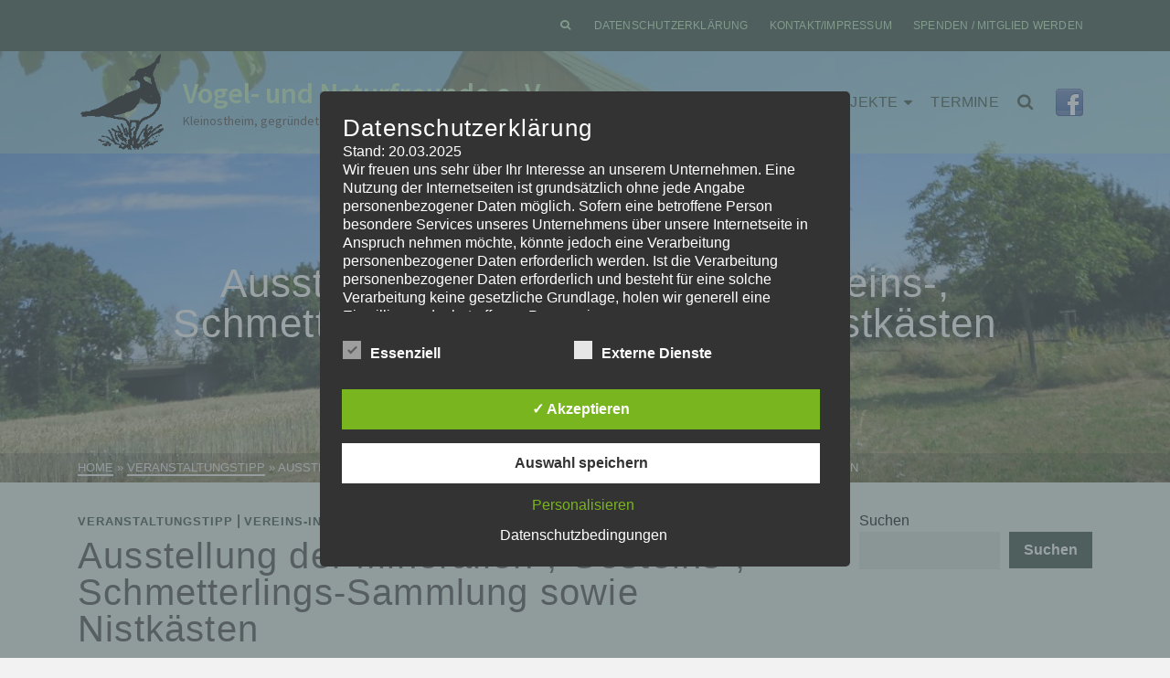

--- FILE ---
content_type: text/html; charset=UTF-8
request_url: https://vogelfreunde-kleinostheim.de/ausstellung-der-mineralien-gesteins-schmetterlings-sammlung-sowie-nistkaesten/
body_size: 31852
content:
<!DOCTYPE html>
<html class="no-js" lang="de" itemtype="https://schema.org/Blog" itemscope>
<head>
	<meta charset="UTF-8">
	<link rel="profile" href="https://gmpg.org/xfn/11">
	<meta name="viewport" content="width=device-width, initial-scale=1.0">
	<meta http-equiv="X-UA-Compatible" content="IE=edge">
	<script>(function(html){html.className = html.className.replace(/\bno-js\b/,'js')})(document.documentElement);</script>
<meta name='robots' content='index, follow, max-image-preview:large, max-snippet:-1, max-video-preview:-1' />
	<style>img:is([sizes="auto" i], [sizes^="auto," i]) { contain-intrinsic-size: 3000px 1500px }</style>
	<style type='text/css'>
						#tarinner #dsgvonotice_footer a, .dsgvonotice_footer_separator {
							
							color: #ffffff !important;
							
						}
												
					.dsdvo-cookie-notice.style3 #tarteaucitronAlertBig #tarinner {border-radius: 5px;}</style>
	<!-- This site is optimized with the Yoast SEO plugin v26.4 - https://yoast.com/wordpress/plugins/seo/ -->
	<title>Ausstellung der Mineralien-, Gesteins-, Schmetterlings-Sammlung sowie Nistkästen - Vogel- und Naturfreunde e. V.</title>
	<link rel="canonical" href="https://vogelfreunde-kleinostheim.de/ausstellung-der-mineralien-gesteins-schmetterlings-sammlung-sowie-nistkaesten/" />
	<meta property="og:locale" content="de_DE" />
	<meta property="og:type" content="article" />
	<meta property="og:title" content="Ausstellung der Mineralien-, Gesteins-, Schmetterlings-Sammlung sowie Nistkästen - Vogel- und Naturfreunde e. V." />
	<meta property="og:description" content="Zeitgleich zur Künstler-Ausstellung in der Maingauhalle (siehe Bild unten) sind die Sammlungen der Vogel- u. Naturfreunde e.V. in den Vereinsräumen in der Maingauhalle im Untergeschoss geöffnet: -&gt; Infos zur Sammlung Treffpunkt im Eingangsbereich/Foyer der Maingauhalle.Wir führen Sie alle 45min in &hellip; weiterlesen" />
	<meta property="og:url" content="https://vogelfreunde-kleinostheim.de/ausstellung-der-mineralien-gesteins-schmetterlings-sammlung-sowie-nistkaesten/" />
	<meta property="og:site_name" content="Vogel- und Naturfreunde e. V." />
	<meta property="article:publisher" content="https://www.facebook.com/Vogel-u-Naturfreunde-eV-Kleinostheim-1Vorsitzender-Herbert-Wetzel-168961109869928" />
	<meta property="article:published_time" content="2023-12-19T10:53:15+00:00" />
	<meta property="article:modified_time" content="2024-01-11T09:45:51+00:00" />
	<meta property="og:image" content="https://vogelfreunde-kleinostheim.de/wp-content/uploads/2023/12/VuNf-Ausstellung.jpg" />
	<meta property="og:image:width" content="1200" />
	<meta property="og:image:height" content="630" />
	<meta property="og:image:type" content="image/jpeg" />
	<meta name="author" content="Olav" />
	<meta name="twitter:card" content="summary_large_image" />
	<meta name="twitter:label1" content="Verfasst von" />
	<meta name="twitter:data1" content="Olav" />
	<meta name="twitter:label2" content="Geschätzte Lesezeit" />
	<meta name="twitter:data2" content="1 Minute" />
	<script type="application/ld+json" class="yoast-schema-graph">{"@context":"https://schema.org","@graph":[{"@type":"Article","@id":"https://vogelfreunde-kleinostheim.de/ausstellung-der-mineralien-gesteins-schmetterlings-sammlung-sowie-nistkaesten/#article","isPartOf":{"@id":"https://vogelfreunde-kleinostheim.de/ausstellung-der-mineralien-gesteins-schmetterlings-sammlung-sowie-nistkaesten/"},"author":{"name":"Olav","@id":"https://vogelfreunde-kleinostheim.de/#/schema/person/044944088982224cde42e22180d0b552"},"headline":"Ausstellung der Mineralien-, Gesteins-, Schmetterlings-Sammlung sowie Nistkästen","datePublished":"2023-12-19T10:53:15+00:00","dateModified":"2024-01-11T09:45:51+00:00","mainEntityOfPage":{"@id":"https://vogelfreunde-kleinostheim.de/ausstellung-der-mineralien-gesteins-schmetterlings-sammlung-sowie-nistkaesten/"},"wordCount":116,"commentCount":0,"publisher":{"@id":"https://vogelfreunde-kleinostheim.de/#organization"},"image":{"@id":"https://vogelfreunde-kleinostheim.de/ausstellung-der-mineralien-gesteins-schmetterlings-sammlung-sowie-nistkaesten/#primaryimage"},"thumbnailUrl":"https://vogelfreunde-kleinostheim.de/wp-content/uploads/2023/12/VuNf-Ausstellung.jpg","articleSection":["Veranstaltungstipp","Vereins-Infos"],"inLanguage":"de","potentialAction":[{"@type":"CommentAction","name":"Comment","target":["https://vogelfreunde-kleinostheim.de/ausstellung-der-mineralien-gesteins-schmetterlings-sammlung-sowie-nistkaesten/#respond"]}]},{"@type":"WebPage","@id":"https://vogelfreunde-kleinostheim.de/ausstellung-der-mineralien-gesteins-schmetterlings-sammlung-sowie-nistkaesten/","url":"https://vogelfreunde-kleinostheim.de/ausstellung-der-mineralien-gesteins-schmetterlings-sammlung-sowie-nistkaesten/","name":"Ausstellung der Mineralien-, Gesteins-, Schmetterlings-Sammlung sowie Nistkästen - Vogel- und Naturfreunde e. V.","isPartOf":{"@id":"https://vogelfreunde-kleinostheim.de/#website"},"primaryImageOfPage":{"@id":"https://vogelfreunde-kleinostheim.de/ausstellung-der-mineralien-gesteins-schmetterlings-sammlung-sowie-nistkaesten/#primaryimage"},"image":{"@id":"https://vogelfreunde-kleinostheim.de/ausstellung-der-mineralien-gesteins-schmetterlings-sammlung-sowie-nistkaesten/#primaryimage"},"thumbnailUrl":"https://vogelfreunde-kleinostheim.de/wp-content/uploads/2023/12/VuNf-Ausstellung.jpg","datePublished":"2023-12-19T10:53:15+00:00","dateModified":"2024-01-11T09:45:51+00:00","breadcrumb":{"@id":"https://vogelfreunde-kleinostheim.de/ausstellung-der-mineralien-gesteins-schmetterlings-sammlung-sowie-nistkaesten/#breadcrumb"},"inLanguage":"de","potentialAction":[{"@type":"ReadAction","target":["https://vogelfreunde-kleinostheim.de/ausstellung-der-mineralien-gesteins-schmetterlings-sammlung-sowie-nistkaesten/"]}]},{"@type":"ImageObject","inLanguage":"de","@id":"https://vogelfreunde-kleinostheim.de/ausstellung-der-mineralien-gesteins-schmetterlings-sammlung-sowie-nistkaesten/#primaryimage","url":"https://vogelfreunde-kleinostheim.de/wp-content/uploads/2023/12/VuNf-Ausstellung.jpg","contentUrl":"https://vogelfreunde-kleinostheim.de/wp-content/uploads/2023/12/VuNf-Ausstellung.jpg","width":1200,"height":630},{"@type":"BreadcrumbList","@id":"https://vogelfreunde-kleinostheim.de/ausstellung-der-mineralien-gesteins-schmetterlings-sammlung-sowie-nistkaesten/#breadcrumb","itemListElement":[{"@type":"ListItem","position":1,"name":"Startseite","item":"https://vogelfreunde-kleinostheim.de/"},{"@type":"ListItem","position":2,"name":"Ausstellung der Mineralien-, Gesteins-, Schmetterlings-Sammlung sowie Nistkästen"}]},{"@type":"WebSite","@id":"https://vogelfreunde-kleinostheim.de/#website","url":"https://vogelfreunde-kleinostheim.de/","name":"Vogel- und Naturfreunde e. V.","description":"Kleinostheim, gegründet 1966","publisher":{"@id":"https://vogelfreunde-kleinostheim.de/#organization"},"potentialAction":[{"@type":"SearchAction","target":{"@type":"EntryPoint","urlTemplate":"https://vogelfreunde-kleinostheim.de/?s={search_term_string}"},"query-input":{"@type":"PropertyValueSpecification","valueRequired":true,"valueName":"search_term_string"}}],"inLanguage":"de"},{"@type":"Organization","@id":"https://vogelfreunde-kleinostheim.de/#organization","name":"Vogel- und Naturfreunde e. V.","url":"https://vogelfreunde-kleinostheim.de/","logo":{"@type":"ImageObject","inLanguage":"de","@id":"https://vogelfreunde-kleinostheim.de/#/schema/logo/image/","url":"https://vogelfreunde-kleinostheim.de/wp-content/uploads/2021/10/cropped-cropped-Kibitz1.gif","contentUrl":"https://vogelfreunde-kleinostheim.de/wp-content/uploads/2021/10/cropped-cropped-Kibitz1.gif","width":934,"height":1001,"caption":"Vogel- und Naturfreunde e. V."},"image":{"@id":"https://vogelfreunde-kleinostheim.de/#/schema/logo/image/"},"sameAs":["https://www.facebook.com/Vogel-u-Naturfreunde-eV-Kleinostheim-1Vorsitzender-Herbert-Wetzel-168961109869928"]},{"@type":"Person","@id":"https://vogelfreunde-kleinostheim.de/#/schema/person/044944088982224cde42e22180d0b552","name":"Olav","sameAs":["https://vogelfreunde-kleinostheim.de"],"url":"https://vogelfreunde-kleinostheim.de/author/olav/"}]}</script>
	<!-- / Yoast SEO plugin. -->



<link rel="alternate" type="application/rss+xml" title="Vogel- und Naturfreunde e. V. &raquo; Feed" href="https://vogelfreunde-kleinostheim.de/feed/" />
<link rel="alternate" type="application/rss+xml" title="Vogel- und Naturfreunde e. V. &raquo; Kommentar-Feed" href="https://vogelfreunde-kleinostheim.de/comments/feed/" />
<link rel="alternate" type="application/rss+xml" title="Vogel- und Naturfreunde e. V. &raquo; Ausstellung der Mineralien-, Gesteins-, Schmetterlings-Sammlung sowie Nistkästen-Kommentar-Feed" href="https://vogelfreunde-kleinostheim.de/ausstellung-der-mineralien-gesteins-schmetterlings-sammlung-sowie-nistkaesten/feed/" />
<link id='omgf-preload-0' rel='preload' href='//vogelfreunde-kleinostheim.de/wp-content/uploads/omgf/redux-google-fonts-ascend/source-sans-pro-normal-latin-ext-400.woff2?ver=1660138984' as='font' type='font/woff2' crossorigin />
<link id='omgf-preload-1' rel='preload' href='//vogelfreunde-kleinostheim.de/wp-content/uploads/omgf/redux-google-fonts-ascend/source-sans-pro-normal-latin-400.woff2?ver=1660138984' as='font' type='font/woff2' crossorigin />
<link id='omgf-preload-2' rel='preload' href='//vogelfreunde-kleinostheim.de/wp-content/uploads/omgf/redux-google-fonts-ascend/source-sans-pro-normal-latin-ext-600.woff2?ver=1660138984' as='font' type='font/woff2' crossorigin />
<link id='omgf-preload-3' rel='preload' href='//vogelfreunde-kleinostheim.de/wp-content/uploads/omgf/redux-google-fonts-ascend/source-sans-pro-normal-latin-600.woff2?ver=1660138984' as='font' type='font/woff2' crossorigin />
<script type="text/javascript">
/* <![CDATA[ */
window._wpemojiSettings = {"baseUrl":"https:\/\/s.w.org\/images\/core\/emoji\/16.0.1\/72x72\/","ext":".png","svgUrl":"https:\/\/s.w.org\/images\/core\/emoji\/16.0.1\/svg\/","svgExt":".svg","source":{"concatemoji":"https:\/\/vogelfreunde-kleinostheim.de\/wp-includes\/js\/wp-emoji-release.min.js?ver=6.8.3"}};
/*! This file is auto-generated */
!function(s,n){var o,i,e;function c(e){try{var t={supportTests:e,timestamp:(new Date).valueOf()};sessionStorage.setItem(o,JSON.stringify(t))}catch(e){}}function p(e,t,n){e.clearRect(0,0,e.canvas.width,e.canvas.height),e.fillText(t,0,0);var t=new Uint32Array(e.getImageData(0,0,e.canvas.width,e.canvas.height).data),a=(e.clearRect(0,0,e.canvas.width,e.canvas.height),e.fillText(n,0,0),new Uint32Array(e.getImageData(0,0,e.canvas.width,e.canvas.height).data));return t.every(function(e,t){return e===a[t]})}function u(e,t){e.clearRect(0,0,e.canvas.width,e.canvas.height),e.fillText(t,0,0);for(var n=e.getImageData(16,16,1,1),a=0;a<n.data.length;a++)if(0!==n.data[a])return!1;return!0}function f(e,t,n,a){switch(t){case"flag":return n(e,"\ud83c\udff3\ufe0f\u200d\u26a7\ufe0f","\ud83c\udff3\ufe0f\u200b\u26a7\ufe0f")?!1:!n(e,"\ud83c\udde8\ud83c\uddf6","\ud83c\udde8\u200b\ud83c\uddf6")&&!n(e,"\ud83c\udff4\udb40\udc67\udb40\udc62\udb40\udc65\udb40\udc6e\udb40\udc67\udb40\udc7f","\ud83c\udff4\u200b\udb40\udc67\u200b\udb40\udc62\u200b\udb40\udc65\u200b\udb40\udc6e\u200b\udb40\udc67\u200b\udb40\udc7f");case"emoji":return!a(e,"\ud83e\udedf")}return!1}function g(e,t,n,a){var r="undefined"!=typeof WorkerGlobalScope&&self instanceof WorkerGlobalScope?new OffscreenCanvas(300,150):s.createElement("canvas"),o=r.getContext("2d",{willReadFrequently:!0}),i=(o.textBaseline="top",o.font="600 32px Arial",{});return e.forEach(function(e){i[e]=t(o,e,n,a)}),i}function t(e){var t=s.createElement("script");t.src=e,t.defer=!0,s.head.appendChild(t)}"undefined"!=typeof Promise&&(o="wpEmojiSettingsSupports",i=["flag","emoji"],n.supports={everything:!0,everythingExceptFlag:!0},e=new Promise(function(e){s.addEventListener("DOMContentLoaded",e,{once:!0})}),new Promise(function(t){var n=function(){try{var e=JSON.parse(sessionStorage.getItem(o));if("object"==typeof e&&"number"==typeof e.timestamp&&(new Date).valueOf()<e.timestamp+604800&&"object"==typeof e.supportTests)return e.supportTests}catch(e){}return null}();if(!n){if("undefined"!=typeof Worker&&"undefined"!=typeof OffscreenCanvas&&"undefined"!=typeof URL&&URL.createObjectURL&&"undefined"!=typeof Blob)try{var e="postMessage("+g.toString()+"("+[JSON.stringify(i),f.toString(),p.toString(),u.toString()].join(",")+"));",a=new Blob([e],{type:"text/javascript"}),r=new Worker(URL.createObjectURL(a),{name:"wpTestEmojiSupports"});return void(r.onmessage=function(e){c(n=e.data),r.terminate(),t(n)})}catch(e){}c(n=g(i,f,p,u))}t(n)}).then(function(e){for(var t in e)n.supports[t]=e[t],n.supports.everything=n.supports.everything&&n.supports[t],"flag"!==t&&(n.supports.everythingExceptFlag=n.supports.everythingExceptFlag&&n.supports[t]);n.supports.everythingExceptFlag=n.supports.everythingExceptFlag&&!n.supports.flag,n.DOMReady=!1,n.readyCallback=function(){n.DOMReady=!0}}).then(function(){return e}).then(function(){var e;n.supports.everything||(n.readyCallback(),(e=n.source||{}).concatemoji?t(e.concatemoji):e.wpemoji&&e.twemoji&&(t(e.twemoji),t(e.wpemoji)))}))}((window,document),window._wpemojiSettings);
/* ]]> */
</script>
<style id='wp-emoji-styles-inline-css' type='text/css'>

	img.wp-smiley, img.emoji {
		display: inline !important;
		border: none !important;
		box-shadow: none !important;
		height: 1em !important;
		width: 1em !important;
		margin: 0 0.07em !important;
		vertical-align: -0.1em !important;
		background: none !important;
		padding: 0 !important;
	}
</style>
<link rel='stylesheet' id='wp-block-library-css' href='https://vogelfreunde-kleinostheim.de/wp-includes/css/dist/block-library/style.min.css?ver=6.8.3' type='text/css' media='all' />
<style id='classic-theme-styles-inline-css' type='text/css'>
/*! This file is auto-generated */
.wp-block-button__link{color:#fff;background-color:#32373c;border-radius:9999px;box-shadow:none;text-decoration:none;padding:calc(.667em + 2px) calc(1.333em + 2px);font-size:1.125em}.wp-block-file__button{background:#32373c;color:#fff;text-decoration:none}
</style>
<style id='global-styles-inline-css' type='text/css'>
:root{--wp--preset--aspect-ratio--square: 1;--wp--preset--aspect-ratio--4-3: 4/3;--wp--preset--aspect-ratio--3-4: 3/4;--wp--preset--aspect-ratio--3-2: 3/2;--wp--preset--aspect-ratio--2-3: 2/3;--wp--preset--aspect-ratio--16-9: 16/9;--wp--preset--aspect-ratio--9-16: 9/16;--wp--preset--color--black: #000;--wp--preset--color--cyan-bluish-gray: #abb8c3;--wp--preset--color--white: #fff;--wp--preset--color--pale-pink: #f78da7;--wp--preset--color--vivid-red: #cf2e2e;--wp--preset--color--luminous-vivid-orange: #ff6900;--wp--preset--color--luminous-vivid-amber: #fcb900;--wp--preset--color--light-green-cyan: #7bdcb5;--wp--preset--color--vivid-green-cyan: #00d084;--wp--preset--color--pale-cyan-blue: #8ed1fc;--wp--preset--color--vivid-cyan-blue: #0693e3;--wp--preset--color--vivid-purple: #9b51e0;--wp--preset--color--ascend-primary: #2F4538;--wp--preset--color--ascend-primary-light: #43594c;--wp--preset--color--very-light-gray: #eee;--wp--preset--color--very-dark-gray: #444;--wp--preset--gradient--vivid-cyan-blue-to-vivid-purple: linear-gradient(135deg,rgba(6,147,227,1) 0%,rgb(155,81,224) 100%);--wp--preset--gradient--light-green-cyan-to-vivid-green-cyan: linear-gradient(135deg,rgb(122,220,180) 0%,rgb(0,208,130) 100%);--wp--preset--gradient--luminous-vivid-amber-to-luminous-vivid-orange: linear-gradient(135deg,rgba(252,185,0,1) 0%,rgba(255,105,0,1) 100%);--wp--preset--gradient--luminous-vivid-orange-to-vivid-red: linear-gradient(135deg,rgba(255,105,0,1) 0%,rgb(207,46,46) 100%);--wp--preset--gradient--very-light-gray-to-cyan-bluish-gray: linear-gradient(135deg,rgb(238,238,238) 0%,rgb(169,184,195) 100%);--wp--preset--gradient--cool-to-warm-spectrum: linear-gradient(135deg,rgb(74,234,220) 0%,rgb(151,120,209) 20%,rgb(207,42,186) 40%,rgb(238,44,130) 60%,rgb(251,105,98) 80%,rgb(254,248,76) 100%);--wp--preset--gradient--blush-light-purple: linear-gradient(135deg,rgb(255,206,236) 0%,rgb(152,150,240) 100%);--wp--preset--gradient--blush-bordeaux: linear-gradient(135deg,rgb(254,205,165) 0%,rgb(254,45,45) 50%,rgb(107,0,62) 100%);--wp--preset--gradient--luminous-dusk: linear-gradient(135deg,rgb(255,203,112) 0%,rgb(199,81,192) 50%,rgb(65,88,208) 100%);--wp--preset--gradient--pale-ocean: linear-gradient(135deg,rgb(255,245,203) 0%,rgb(182,227,212) 50%,rgb(51,167,181) 100%);--wp--preset--gradient--electric-grass: linear-gradient(135deg,rgb(202,248,128) 0%,rgb(113,206,126) 100%);--wp--preset--gradient--midnight: linear-gradient(135deg,rgb(2,3,129) 0%,rgb(40,116,252) 100%);--wp--preset--font-size--small: 13px;--wp--preset--font-size--medium: 20px;--wp--preset--font-size--large: 36px;--wp--preset--font-size--x-large: 42px;--wp--preset--spacing--20: 0.44rem;--wp--preset--spacing--30: 0.67rem;--wp--preset--spacing--40: 1rem;--wp--preset--spacing--50: 1.5rem;--wp--preset--spacing--60: 2.25rem;--wp--preset--spacing--70: 3.38rem;--wp--preset--spacing--80: 5.06rem;--wp--preset--shadow--natural: 6px 6px 9px rgba(0, 0, 0, 0.2);--wp--preset--shadow--deep: 12px 12px 50px rgba(0, 0, 0, 0.4);--wp--preset--shadow--sharp: 6px 6px 0px rgba(0, 0, 0, 0.2);--wp--preset--shadow--outlined: 6px 6px 0px -3px rgba(255, 255, 255, 1), 6px 6px rgba(0, 0, 0, 1);--wp--preset--shadow--crisp: 6px 6px 0px rgba(0, 0, 0, 1);}:where(.is-layout-flex){gap: 0.5em;}:where(.is-layout-grid){gap: 0.5em;}body .is-layout-flex{display: flex;}.is-layout-flex{flex-wrap: wrap;align-items: center;}.is-layout-flex > :is(*, div){margin: 0;}body .is-layout-grid{display: grid;}.is-layout-grid > :is(*, div){margin: 0;}:where(.wp-block-columns.is-layout-flex){gap: 2em;}:where(.wp-block-columns.is-layout-grid){gap: 2em;}:where(.wp-block-post-template.is-layout-flex){gap: 1.25em;}:where(.wp-block-post-template.is-layout-grid){gap: 1.25em;}.has-black-color{color: var(--wp--preset--color--black) !important;}.has-cyan-bluish-gray-color{color: var(--wp--preset--color--cyan-bluish-gray) !important;}.has-white-color{color: var(--wp--preset--color--white) !important;}.has-pale-pink-color{color: var(--wp--preset--color--pale-pink) !important;}.has-vivid-red-color{color: var(--wp--preset--color--vivid-red) !important;}.has-luminous-vivid-orange-color{color: var(--wp--preset--color--luminous-vivid-orange) !important;}.has-luminous-vivid-amber-color{color: var(--wp--preset--color--luminous-vivid-amber) !important;}.has-light-green-cyan-color{color: var(--wp--preset--color--light-green-cyan) !important;}.has-vivid-green-cyan-color{color: var(--wp--preset--color--vivid-green-cyan) !important;}.has-pale-cyan-blue-color{color: var(--wp--preset--color--pale-cyan-blue) !important;}.has-vivid-cyan-blue-color{color: var(--wp--preset--color--vivid-cyan-blue) !important;}.has-vivid-purple-color{color: var(--wp--preset--color--vivid-purple) !important;}.has-black-background-color{background-color: var(--wp--preset--color--black) !important;}.has-cyan-bluish-gray-background-color{background-color: var(--wp--preset--color--cyan-bluish-gray) !important;}.has-white-background-color{background-color: var(--wp--preset--color--white) !important;}.has-pale-pink-background-color{background-color: var(--wp--preset--color--pale-pink) !important;}.has-vivid-red-background-color{background-color: var(--wp--preset--color--vivid-red) !important;}.has-luminous-vivid-orange-background-color{background-color: var(--wp--preset--color--luminous-vivid-orange) !important;}.has-luminous-vivid-amber-background-color{background-color: var(--wp--preset--color--luminous-vivid-amber) !important;}.has-light-green-cyan-background-color{background-color: var(--wp--preset--color--light-green-cyan) !important;}.has-vivid-green-cyan-background-color{background-color: var(--wp--preset--color--vivid-green-cyan) !important;}.has-pale-cyan-blue-background-color{background-color: var(--wp--preset--color--pale-cyan-blue) !important;}.has-vivid-cyan-blue-background-color{background-color: var(--wp--preset--color--vivid-cyan-blue) !important;}.has-vivid-purple-background-color{background-color: var(--wp--preset--color--vivid-purple) !important;}.has-black-border-color{border-color: var(--wp--preset--color--black) !important;}.has-cyan-bluish-gray-border-color{border-color: var(--wp--preset--color--cyan-bluish-gray) !important;}.has-white-border-color{border-color: var(--wp--preset--color--white) !important;}.has-pale-pink-border-color{border-color: var(--wp--preset--color--pale-pink) !important;}.has-vivid-red-border-color{border-color: var(--wp--preset--color--vivid-red) !important;}.has-luminous-vivid-orange-border-color{border-color: var(--wp--preset--color--luminous-vivid-orange) !important;}.has-luminous-vivid-amber-border-color{border-color: var(--wp--preset--color--luminous-vivid-amber) !important;}.has-light-green-cyan-border-color{border-color: var(--wp--preset--color--light-green-cyan) !important;}.has-vivid-green-cyan-border-color{border-color: var(--wp--preset--color--vivid-green-cyan) !important;}.has-pale-cyan-blue-border-color{border-color: var(--wp--preset--color--pale-cyan-blue) !important;}.has-vivid-cyan-blue-border-color{border-color: var(--wp--preset--color--vivid-cyan-blue) !important;}.has-vivid-purple-border-color{border-color: var(--wp--preset--color--vivid-purple) !important;}.has-vivid-cyan-blue-to-vivid-purple-gradient-background{background: var(--wp--preset--gradient--vivid-cyan-blue-to-vivid-purple) !important;}.has-light-green-cyan-to-vivid-green-cyan-gradient-background{background: var(--wp--preset--gradient--light-green-cyan-to-vivid-green-cyan) !important;}.has-luminous-vivid-amber-to-luminous-vivid-orange-gradient-background{background: var(--wp--preset--gradient--luminous-vivid-amber-to-luminous-vivid-orange) !important;}.has-luminous-vivid-orange-to-vivid-red-gradient-background{background: var(--wp--preset--gradient--luminous-vivid-orange-to-vivid-red) !important;}.has-very-light-gray-to-cyan-bluish-gray-gradient-background{background: var(--wp--preset--gradient--very-light-gray-to-cyan-bluish-gray) !important;}.has-cool-to-warm-spectrum-gradient-background{background: var(--wp--preset--gradient--cool-to-warm-spectrum) !important;}.has-blush-light-purple-gradient-background{background: var(--wp--preset--gradient--blush-light-purple) !important;}.has-blush-bordeaux-gradient-background{background: var(--wp--preset--gradient--blush-bordeaux) !important;}.has-luminous-dusk-gradient-background{background: var(--wp--preset--gradient--luminous-dusk) !important;}.has-pale-ocean-gradient-background{background: var(--wp--preset--gradient--pale-ocean) !important;}.has-electric-grass-gradient-background{background: var(--wp--preset--gradient--electric-grass) !important;}.has-midnight-gradient-background{background: var(--wp--preset--gradient--midnight) !important;}.has-small-font-size{font-size: var(--wp--preset--font-size--small) !important;}.has-medium-font-size{font-size: var(--wp--preset--font-size--medium) !important;}.has-large-font-size{font-size: var(--wp--preset--font-size--large) !important;}.has-x-large-font-size{font-size: var(--wp--preset--font-size--x-large) !important;}
:where(.wp-block-post-template.is-layout-flex){gap: 1.25em;}:where(.wp-block-post-template.is-layout-grid){gap: 1.25em;}
:where(.wp-block-columns.is-layout-flex){gap: 2em;}:where(.wp-block-columns.is-layout-grid){gap: 2em;}
:root :where(.wp-block-pullquote){font-size: 1.5em;line-height: 1.6;}
</style>
<link rel='stylesheet' id='dashicons-css' href='https://vogelfreunde-kleinostheim.de/wp-includes/css/dashicons.min.css?ver=6.8.3' type='text/css' media='all' />
<link rel='stylesheet' id='dsgvoaio_frontend_css-css' href='https://vogelfreunde-kleinostheim.de/wp-content/plugins/dsgvo-all-in-one-for-wp/assets/css/plugin.css?ver=1.0' type='text/css' media='all' />
<link rel='stylesheet' id='cryptx-styles-css' href='https://vogelfreunde-kleinostheim.de/wp-content/plugins/cryptx/css/cryptx.css?ver=4.0.4' type='text/css' media='all' />
<!--[if lt IE]>
<link rel='stylesheet' id='ascend_ie_fallback-css' href='https://vogelfreunde-kleinostheim.de/wp-content/themes/ascend/assets/css/ie_fallback.css?ver=1.4.16' type='text/css' media='all' />
<![endif]-->
<link rel='stylesheet' id='my-calendar-lists-css' href='https://vogelfreunde-kleinostheim.de/wp-content/plugins/my-calendar/css/list-presets.css?ver=3.6.16' type='text/css' media='all' />
<link rel='stylesheet' id='my-calendar-reset-css' href='https://vogelfreunde-kleinostheim.de/wp-content/plugins/my-calendar/css/reset.css?ver=3.6.16' type='text/css' media='all' />
<link rel='stylesheet' id='my-calendar-style-css' href='https://vogelfreunde-kleinostheim.de/wp-content/plugins/my-calendar/styles/light.css?ver=3.6.16-light-css' type='text/css' media='all' />
<style id='my-calendar-style-inline-css' type='text/css'>

/* Styles by My Calendar - Joe Dolson https://www.joedolson.com/ */

.my-calendar-modal .event-title svg { background-color: #ffffcc; padding: 3px; }
.mc-main .mc_general .event-title, .mc-main .mc_general .event-title a { background: #ffffcc !important; color: #000000 !important; }
.mc-main .mc_general .event-title button { background: #ffffcc !important; color: #000000 !important; }
.mc-main .mc_general .event-title a:hover, .mc-main .mc_general .event-title a:focus { background: #ffffff !important;}
.mc-main .mc_general .event-title button:hover, .mc-main .mc_general .event-title button:focus { background: #ffffff !important;}
.mc-main, .mc-event, .my-calendar-modal, .my-calendar-modal-overlay, .mc-event-list {--primary-dark: #313233; --primary-light: #fff; --secondary-light: #fff; --secondary-dark: #000; --highlight-dark: #666; --highlight-light: #efefef; --close-button: #b32d2e; --search-highlight-bg: #f5e6ab; --navbar-background: transparent; --nav-button-bg: #fff; --nav-button-color: #313233; --nav-button-border: #313233; --nav-input-border: #313233; --nav-input-background: #fff; --nav-input-color: #313233; --grid-cell-border: #0000001f; --grid-header-border: #313233; --grid-header-color: #313233; --grid-weekend-color: #313233; --grid-header-bg: transparent; --grid-weekend-bg: transparent; --grid-cell-background: transparent; --current-day-border: #313233; --current-day-color: #313233; --current-day-bg: transparent; --date-has-events-bg: #313233; --date-has-events-color: #f6f7f7; --calendar-heading: clamp( 1.125rem, 24px, 2.5rem ); --event-title: clamp( 1.25rem, 24px, 2.5rem ); --grid-date: 16px; --grid-date-heading: clamp( .75rem, 16px, 1.5rem ); --modal-title: 1.5rem; --navigation-controls: clamp( .75rem, 16px, 1.5rem ); --card-heading: 1.125rem; --list-date: 1.25rem; --author-card: clamp( .75rem, 14px, 1.5rem); --single-event-title: clamp( 1.25rem, 24px, 2.5rem ); --mini-time-text: clamp( .75rem, 14px 1.25rem ); --list-event-date: 1.25rem; --list-event-title: 1.2rem; --grid-max-width: 1260px; --list-preset-border-color: #000000; --list-preset-stripe-background: rgba( 0,0,0,.04 ); --list-preset-date-badge-background: #000; --list-preset-date-badge-color: #fff; --list-preset-background: transparent; --category-mc_general: #ffffcc; }
</style>
<link rel='stylesheet' id='ascend_main-css' href='https://vogelfreunde-kleinostheim.de/wp-content/themes/ascend/assets/css/ascend.css?ver=1.4.16' type='text/css' media='all' />
<link rel='stylesheet' id='redux-google-fonts-ascend-css' href='//vogelfreunde-kleinostheim.de/wp-content/uploads/omgf/redux-google-fonts-ascend/redux-google-fonts-ascend.css?ver=1660138984' type='text/css' media='all' />
<script type="text/javascript" src="https://vogelfreunde-kleinostheim.de/wp-includes/js/jquery/jquery.min.js?ver=3.7.1" id="jquery-core-js"></script>
<script type="text/javascript" src="https://vogelfreunde-kleinostheim.de/wp-includes/js/jquery/jquery-migrate.min.js?ver=3.4.1" id="jquery-migrate-js"></script>
<script type="text/javascript" id="dsdvo_tarteaucitron-js-extra">
/* <![CDATA[ */
var parms = {"version":"4.9","close_popup_auto":"on","animation_time":"1000","text_policy":"Datenschutzbedingungen","buttoncustomizebackground":"transparent","buttoncustomizetextcolor":"#79b51f","text_imprint":"Impressum","btn_text_save":"Auswahl speichern","checkbox_externals_label":"Externe Dienste","checkbox_statistics_label":"Statistiken","checkbox_essentials_label":"Essenziell","nolabel":"NEIN","yeslabel":"JA","showpolicyname":"Datenschutzbedingungen \/ Cookies angezeigen","maincatname":"Allgemeine Cookies","language":"de","woocommercecookies":" ","polylangcookie":"","usenocookies":"Dieser Dienst nutzt keine Cookies.","cookietextheader":"Datenschutzeinstellungen","nocookietext":"Dieser Dienst hat keine Cookies gespeichert.","cookietextusage":"Gespeicherte Cookies:","cookietextusagebefore":"Folgende Cookies k\u00f6nnen gespeichert werden:","adminajaxurl":"https:\/\/vogelfreunde-kleinostheim.de\/wp-admin\/admin-ajax.php","vgwort_defaultoptinout":"optin","koko_defaultoptinout":"optin","ga_defaultoptinout":"optin","notice_design":"dark","expiretime":"7","noticestyle":"style3","backgroundcolor":"#333","textcolor":"#ffffff","buttonbackground":"#fff","buttontextcolor":"#333","buttonlinkcolor":"","cookietext":"<p>Wir verwenden technisch notwendige Cookies auf unserer Webseite sowie externe Dienste.\nStandardm\u00e4\u00dfig sind alle externen Dienste deaktiviert. Sie k\u00f6nnen diese jedoch nach belieben aktivieren & deaktivieren.\nF\u00fcr weitere Informationen lesen Sie unsere Datenschutzbestimmungen.<\/p>\n","cookieaccepttext":"Akzeptieren","btn_text_customize":"Personalisieren","cookietextscroll":"Durch das fortgesetzte bl\u00e4ttern stimmen Sie der Nutzung von externen Diensten und Cookies zu.","imprinturl":"","policyurl":"https:\/\/vogelfreunde-kleinostheim.de\/datenschutzerklaerung\/","policyurltext":"Hier finden Sie unsere Datenschutzbestimmungen","ablehnentxt":"Ablehnen","ablehnentext":"Sie haben die Bedingungen abgelehnt. Sie werden daher auf google.de weitergeleitet.","ablehnenurl":"www.google.de","showrejectbtn":"off","popupagbs":"<div class='dsgvo_aio_policy'>\n<h2>Datenschutzerkl\u00e4rung<\/h2>\n<p>Stand: 20.03.2025<\/p>\n<p>Wir freuen uns sehr \u00fcber Ihr Interesse an unserem Unternehmen. Eine Nutzung der Internetseiten ist grunds\u00e4tzlich ohne jede Angabe personenbezogener Daten m\u00f6glich. Sofern eine betroffene Person besondere Services unseres Unternehmens \u00fcber unsere Internetseite in Anspruch nehmen m\u00f6chte, k\u00f6nnte jedoch eine Verarbeitung personenbezogener Daten erforderlich werden. Ist die Verarbeitung personenbezogener Daten erforderlich und besteht f\u00fcr eine solche Verarbeitung keine gesetzliche Grundlage, holen wir generell eine Einwilligung der betroffenen Person ein.<\/p>\n<p>Die Verarbeitung personenbezogener Daten, beispielsweise des Namens, der Anschrift, E-Mail-Adresse oder Telefonnummer einer betroffenen Person, erfolgt stets im Einklang mit der Datenschutz-Grundverordnung und in \u00dcbereinstimmung mit den f\u00fcr uns geltenden landesspezifischen Datenschutzbestimmungen. Mittels dieser Datenschutzerkl\u00e4rung m\u00f6chte unser Unternehmen die \u00d6ffentlichkeit \u00fcber Art, Umfang und Zweck der von uns erhobenen, genutzten und verarbeiteten personenbezogenen Daten informieren. Ferner werden betroffene Personen mittels dieser Datenschutzerkl\u00e4rung \u00fcber die ihnen zustehenden Rechte aufgekl\u00e4rt.<\/p>\n<p>Wir haben als f\u00fcr die Verarbeitung Verantwortlicher zahlreiche technische und organisatorische Ma\u00dfnahmen umgesetzt, um einen m\u00f6glichst l\u00fcckenlosen Schutz der \u00fcber diese Internetseite verarbeiteten personenbezogenen Daten sicherzustellen. Dennoch k\u00f6nnen Internetbasierte Daten\u00fcbertragungen grunds\u00e4tzlich Sicherheitsl\u00fccken aufweisen, sodass ein absoluter Schutz nicht gew\u00e4hrleistet werden kann. Aus diesem Grund steht es jeder betroffenen Person frei, personenbezogene Daten auch auf alternativen Wegen, beispielsweise telefonisch, an uns zu \u00fcbermitteln.<\/p>\n<h4>Begriffsbestimmungen<\/h4>\n<p>Die Datenschutzerkl\u00e4rung beruht auf den Begrifflichkeiten, die durch den Europ\u00e4ischen Richtlinien- und Verordnungsgeber beim Erlass der Datenschutz-Grundverordnung (DS-GVO) verwendet wurden. Unsere Datenschutzerkl\u00e4rung soll sowohl f\u00fcr die \u00d6ffentlichkeit als auch f\u00fcr unsere Kunden und Gesch\u00e4ftspartner einfach lesbar und verst\u00e4ndlich sein. Um dies zu gew\u00e4hrleisten, m\u00f6chten wir vorab die verwendeten Begrifflichkeiten erl\u00e4utern.<\/p>\n<p>Wir verwenden in dieser Datenschutzerkl\u00e4rung unter anderem die folgenden Begriffe:<\/p>\n<ul>\n<li>\n<h4>a)\u00a0\u00a0\u00a0 personenbezogene Daten<\/h4>\n<p>Personenbezogene Daten sind alle Informationen, die sich auf eine identifizierte oder identifizierbare nat\u00fcrliche Person (im Folgenden \u201ebetroffene Person\") beziehen. Als identifizierbar wird eine nat\u00fcrliche Person angesehen, die direkt oder indirekt, insbesondere mittels Zuordnung zu einer Kennung wie einem Namen, zu einer Kennnummer, zu Standortdaten, zu einer Online-Kennung oder zu einem oder mehreren besonderen Merkmalen, die Ausdruck der physischen, physiologischen, genetischen, psychischen, wirtschaftlichen, kulturellen oder sozialen Identit\u00e4t dieser nat\u00fcrlichen Person sind, identifiziert werden kann.<\/li>\n<li>\n<h4>b)\u00a0\u00a0\u00a0 betroffene Person<\/h4>\n<p>Betroffene Person ist jede identifizierte oder identifizierbare nat\u00fcrliche Person, deren personenbezogene Daten von dem f\u00fcr die Verarbeitung Verantwortlichen verarbeitet werden.<\/li>\n<li>\n<h4>c)\u00a0\u00a0\u00a0 Verarbeitung<\/h4>\n<p>Verarbeitung ist jeder mit oder ohne Hilfe automatisierter Verfahren ausgef\u00fchrte Vorgang oder jede solche Vorgangsreihe im Zusammenhang mit personenbezogenen Daten wie das Erheben, das Erfassen, die Organisation, das Ordnen, die Speicherung, die Anpassung oder Ver\u00e4nderung, das Auslesen, das Abfragen, die Verwendung, die Offenlegung durch \u00dcbermittlung, Verbreitung oder eine andere Form der Bereitstellung, den Abgleich oder die Verkn\u00fcpfung, die Einschr\u00e4nkung, das L\u00f6schen oder die Vernichtung.<\/li>\n<li>\n<h4>d)\u00a0\u00a0\u00a0 Einschr\u00e4nkung der Verarbeitung<\/h4>\n<p>Einschr\u00e4nkung der Verarbeitung ist die Markierung gespeicherter personenbezogener Daten mit dem Ziel, ihre k\u00fcnftige Verarbeitung einzuschr\u00e4nken.<\/li>\n<li>\n<h4>e)\u00a0\u00a0\u00a0 Profiling<\/h4>\n<p>Profiling ist jede Art der automatisierten Verarbeitung personenbezogener Daten, die darin besteht, dass diese personenbezogenen Daten verwendet werden, um bestimmte pers\u00f6nliche Aspekte, die sich auf eine nat\u00fcrliche Person beziehen, zu bewerten, insbesondere, um Aspekte bez\u00fcglich Arbeitsleistung, wirtschaftlicher Lage, Gesundheit, pers\u00f6nlicher Vorlieben, Interessen, Zuverl\u00e4ssigkeit, Verhalten, Aufenthaltsort oder Ortswechsel dieser nat\u00fcrlichen Person zu analysieren oder vorherzusagen.<\/li>\n<li>\n<h4>f)\u00a0\u00a0\u00a0\u00a0 Pseudonymisierung<\/h4>\n<p>Pseudonymisierung ist die Verarbeitung personenbezogener Daten in einer Weise, auf welche die personenbezogenen Daten ohne Hinzuziehung zus\u00e4tzlicher Informationen nicht mehr einer spezifischen betroffenen Person zugeordnet werden k\u00f6nnen, sofern diese zus\u00e4tzlichen Informationen gesondert aufbewahrt werden und technischen und organisatorischen Ma\u00dfnahmen unterliegen, die gew\u00e4hrleisten, dass die personenbezogenen Daten nicht einer identifizierten oder identifizierbaren nat\u00fcrlichen Person zugewiesen werden.<\/li>\n<li>\n<h4>g)\u00a0\u00a0\u00a0 Verantwortlicher oder f\u00fcr die Verarbeitung Verantwortlicher<\/h4>\n<p>Verantwortlicher oder f\u00fcr die Verarbeitung Verantwortlicher ist die nat\u00fcrliche oder juristische Person, Beh\u00f6rde, Einrichtung oder andere Stelle, die allein oder gemeinsam mit anderen \u00fcber die Zwecke und Mittel der Verarbeitung von personenbezogenen Daten entscheidet. Sind die Zwecke und Mittel dieser Verarbeitung durch das Unionsrecht oder das Recht der Mitgliedstaaten vorgegeben, so kann der Verantwortliche beziehungsweise k\u00f6nnen die bestimmten Kriterien seiner Benennung nach dem Unionsrecht oder dem Recht der Mitgliedstaaten vorgesehen werden.<\/li>\n<li>\n<h4>h)\u00a0\u00a0\u00a0 Auftragsverarbeiter<\/h4>\n<p>Auftragsverarbeiter ist eine nat\u00fcrliche oder juristische Person, Beh\u00f6rde, Einrichtung oder andere Stelle, die personenbezogene Daten im Auftrag des Verantwortlichen verarbeitet.<\/li>\n<li>\n<h4>i)\u00a0\u00a0\u00a0\u00a0\u00a0 Empf\u00e4nger<\/h4>\n<p>Empf\u00e4nger ist eine nat\u00fcrliche oder juristische Person, Beh\u00f6rde, Einrichtung oder andere Stelle, der personenbezogene Daten offengelegt werden, unabh\u00e4ngig davon, ob es sich bei ihr um einen Dritten handelt oder nicht. Beh\u00f6rden, die im Rahmen eines bestimmten Untersuchungsauftrags nach dem Unionsrecht oder dem Recht der Mitgliedstaaten m\u00f6glicherweise personenbezogene Daten erhalten, gelten jedoch nicht als Empf\u00e4nger.<\/li>\n<li>\n<h4>j)\u00a0\u00a0\u00a0\u00a0\u00a0 Dritter<\/h4>\n<p>Dritter ist eine nat\u00fcrliche oder juristische Person, Beh\u00f6rde, Einrichtung oder andere Stelle au\u00dfer der betroffenen Person, dem Verantwortlichen, dem Auftragsverarbeiter und den Personen, die unter der unmittelbaren Verantwortung des Verantwortlichen oder des Auftragsverarbeiters befugt sind, die personenbezogenen Daten zu verarbeiten.<\/li>\n<li>\n<h4>k)\u00a0\u00a0\u00a0 Einwilligung<\/h4>\n<p>Einwilligung ist jede von der betroffenen Person freiwillig f\u00fcr den bestimmten Fall in informierter Weise und unmissverst\u00e4ndlich abgegebene Willensbekundung in Form einer Erkl\u00e4rung oder einer sonstigen eindeutigen best\u00e4tigenden Handlung, mit der die betroffene Person zu verstehen gibt, dass sie mit der Verarbeitung der sie betreffenden personenbezogenen Daten einverstanden ist.<\/li>\n<\/ul>\n<h4>Name und Anschrift des f\u00fcr die Verarbeitung Verantwortlichen<\/h4>\n<p>Verantwortlicher im Sinne der Datenschutz-Grundverordnung, sonstiger in den Mitgliedstaaten der Europ\u00e4ischen Union geltenden Datenschutzgesetze und anderer Bestimmungen mit datenschutzrechtlichem Charakter ist die:<\/p>\n<p>Vogel- und Naturfreunde e. V. Kleinostheim<\/p>\n<p>1. Vorstand: Herbert Wetzel<\/p>\n<p>Thenstr.<\/p>\n<p>63801 Kleinostheim<\/p>\n<p>Deutschland<\/p>\n<p>E-Mail:\u00a0vorstand@vogelfreunde-kleinostheim.de<\/p>\n<h4>Cookies \/ SessionStorage \/ LocalStorage<\/h4>\n<p>Die Internetseiten verwenden teilweise so genannte Cookies, LocalStorage und SessionStorage. Dies dient dazu, unser Angebot nutzerfreundlicher, effektiver und sicherer zu machen. Local Storage und SessionStorage ist eine Technologie, mit welcher ihr Browser Daten auf Ihrem Computer oder mobilen Ger\u00e4t abspeichert. Cookies sind Textdateien, welche \u00fcber einen Internetbrowser auf einem Computersystem abgelegt und gespeichert werden. Sie k\u00f6nnen die Verwendung von Cookies, LocalStorage und SessionStorage durch entsprechende Einstellung in Ihrem Browser verhindern.<\/p>\n<p>Zahlreiche Internetseiten und Server verwenden Cookies. Viele Cookies enthalten eine sogenannte Cookie-ID. Eine Cookie-ID ist eine eindeutige Kennung des Cookies. Sie besteht aus einer Zeichenfolge, durch welche Internetseiten und Server dem konkreten Internetbrowser zugeordnet werden k\u00f6nnen, in dem das Cookie gespeichert wurde. Dies erm\u00f6glicht es den besuchten Internetseiten und Servern, den individuellen Browser der betroffenen Person von anderen Internetbrowsern, die andere Cookies enthalten, zu unterscheiden. Ein bestimmter Internetbrowser kann \u00fcber die eindeutige Cookie-ID wiedererkannt und identifiziert werden.<\/p>\n<p>Durch den Einsatz von Cookies kann den Nutzern dieser Internetseite nutzerfreundlichere Services bereitstellen, die ohne die Cookie-Setzung nicht m\u00f6glich w\u00e4ren.<\/p>\n<p>Mittels eines Cookies k\u00f6nnen die Informationen und Angebote auf unserer Internetseite im Sinne des Benutzers optimiert werden. Cookies erm\u00f6glichen uns, wie bereits erw\u00e4hnt, die Benutzer unserer Internetseite wiederzuerkennen. Zweck dieser Wiedererkennung ist es, den Nutzern die Verwendung unserer Internetseite zu erleichtern. Der Benutzer einer Internetseite, die Cookies verwendet, muss beispielsweise nicht bei jedem Besuch der Internetseite erneut seine Zugangsdaten eingeben, weil dies von der Internetseite und dem auf dem Computersystem des Benutzers abgelegten Cookie \u00fcbernommen wird. Ein weiteres Beispiel ist das Cookie eines Warenkorbes im Online-Shop. Der Online-Shop merkt sich die Artikel, die ein Kunde in den virtuellen Warenkorb gelegt hat, \u00fcber ein Cookie.<\/p>\n<p>Die betroffene Person kann die Setzung von Cookies durch unsere Internetseite jederzeit mittels einer entsprechenden Einstellung des genutzten Internetbrowsers verhindern und damit der Setzung von Cookies dauerhaft widersprechen. Ferner k\u00f6nnen bereits gesetzte Cookies jederzeit \u00fcber einen Internetbrowser oder andere Softwareprogramme gel\u00f6scht werden. Dies ist in allen g\u00e4ngigen Internetbrowsern m\u00f6glich. Deaktiviert die betroffene Person die Setzung von Cookies in dem genutzten Internetbrowser, sind unter Umst\u00e4nden nicht alle Funktionen unserer Internetseite vollumf\u00e4nglich nutzbar.<\/p>\n<h4>Erfassung von allgemeinen Daten und Informationen<\/h4>\n<p>Die Internetseite erfasst mit jedem Aufruf der Internetseite durch eine betroffene Person oder ein automatisiertes System eine Reihe von allgemeinen Daten und Informationen. Diese allgemeinen Daten und Informationen werden in den Logfiles des Servers gespeichert. Erfasst werden k\u00f6nnen die (1) verwendeten Browsertypen und Versionen, (2) das vom zugreifenden System verwendete Betriebssystem, (3) die Internetseite, von welcher ein zugreifendes System auf unsere Internetseite gelangt (sogenannte Referrer), (4) die Unterwebseiten, welche \u00fcber ein zugreifendes System auf unserer Internetseite angesteuert werden, (5) das Datum und die Uhrzeit eines Zugriffs auf die Internetseite, (6) eine Internet-Protokoll-Adresse (IP-Adresse), (7) der Internet-Service-Provider des zugreifenden Systems und (8) sonstige \u00e4hnliche Daten und Informationen, die der Gefahrenabwehr im Falle von Angriffen auf unsere informationstechnologischen Systeme dienen.<\/p>\n<p>Bei der Nutzung dieser allgemeinen Daten und Informationen ziehen wird keine R\u00fcckschl\u00fcsse auf die betroffene Person. Diese Informationen werden vielmehr ben\u00f6tigt, um (1) die Inhalte unserer Internetseite korrekt auszuliefern, (2) die Inhalte unserer Internetseite sowie die Werbung f\u00fcr diese zu optimieren, (3) die dauerhafte Funktionsf\u00e4higkeit unserer informationstechnologischen Systeme und der Technik unserer Internetseite zu gew\u00e4hrleisten sowie (4) um Strafverfolgungsbeh\u00f6rden im Falle eines Cyberangriffes die zur Strafverfolgung notwendigen Informationen bereitzustellen. Diese anonym erhobenen Daten und Informationen werden durch uns daher einerseits statistisch und ferner mit dem Ziel ausgewertet, den Datenschutz und die Datensicherheit in unserem Unternehmen zu erh\u00f6hen, um letztlich ein optimales Schutzniveau f\u00fcr die von uns verarbeiteten personenbezogenen Daten sicherzustellen. Die anonymen Daten der Server-Logfiles werden getrennt von allen durch eine betroffene Person angegebenen personenbezogenen Daten gespeichert.<\/p>\n<h4>Registrierung auf unserer Internetseite<\/h4>\n<p>Die betroffene Person hat die M\u00f6glichkeit, sich auf der Internetseite des f\u00fcr die Verarbeitung Verantwortlichen unter Angabe von personenbezogenen Daten zu registrieren. Welche personenbezogenen Daten dabei an den f\u00fcr die Verarbeitung Verantwortlichen \u00fcbermittelt werden, ergibt sich aus der jeweiligen Eingabemaske, die f\u00fcr die Registrierung verwendet wird. Die von der betroffenen Person eingegebenen personenbezogenen Daten werden ausschlie\u00dflich f\u00fcr die interne Verwendung bei dem f\u00fcr die Verarbeitung Verantwortlichen und f\u00fcr eigene Zwecke erhoben und gespeichert. Der f\u00fcr die Verarbeitung Verantwortliche kann die Weitergabe an einen oder mehrere Auftragsverarbeiter, beispielsweise einen Paketdienstleister, veranlassen, der die personenbezogenen Daten ebenfalls ausschlie\u00dflich f\u00fcr eine interne Verwendung, die dem f\u00fcr die Verarbeitung Verantwortlichen zuzurechnen ist, nutzt.<\/p>\n<p>Durch eine Registrierung auf der Internetseite des f\u00fcr die Verarbeitung Verantwortlichen wird ferner die vom Internet-Service-Provider (ISP) der betroffenen Person vergebene IP-Adresse, das Datum sowie die Uhrzeit der Registrierung gespeichert. Die Speicherung dieser Daten erfolgt vor dem Hintergrund, dass nur so der Missbrauch unserer Dienste verhindert werden kann, und diese Daten im Bedarfsfall erm\u00f6glichen, begangene Straftaten aufzukl\u00e4ren. Insofern ist die Speicherung dieser Daten zur Absicherung des f\u00fcr die Verarbeitung Verantwortlichen erforderlich. Eine Weitergabe dieser Daten an Dritte erfolgt grunds\u00e4tzlich nicht, sofern keine gesetzliche Pflicht zur Weitergabe besteht oder die Weitergabe der Strafverfolgung dient.<\/p>\n<p>Die Registrierung der betroffenen Person unter freiwilliger Angabe personenbezogener Daten dient dem f\u00fcr die Verarbeitung Verantwortlichen dazu, der betroffenen Person Inhalte oder Leistungen anzubieten, die aufgrund der Natur der Sache nur registrierten Benutzern angeboten werden k\u00f6nnen. Registrierten Personen steht die M\u00f6glichkeit frei, die bei der Registrierung angegebenen personenbezogenen Daten jederzeit abzu\u00e4ndern oder vollst\u00e4ndig aus dem Datenbestand des f\u00fcr die Verarbeitung Verantwortlichen l\u00f6schen zu lassen.<\/p>\n<p>Der f\u00fcr die Verarbeitung Verantwortliche erteilt jeder betroffenen Person jederzeit auf Anfrage Auskunft dar\u00fcber, welche personenbezogenen Daten \u00fcber die betroffene Person gespeichert sind. Ferner berichtigt oder l\u00f6scht der f\u00fcr die Verarbeitung Verantwortliche personenbezogene Daten auf Wunsch oder Hinweis der betroffenen Person, soweit dem keine gesetzlichen Aufbewahrungspflichten entgegenstehen. Die Gesamtheit der Mitarbeiter des f\u00fcr die Verarbeitung Verantwortlichen stehen der betroffenen Person in diesem Zusammenhang als Ansprechpartner zur Verf\u00fcgung.<\/p>\n<h4>Kontaktm\u00f6glichkeit \u00fcber die Internetseite<\/h4>\n<p>Die Internetseite enth\u00e4lt aufgrund von gesetzlichen Vorschriften Angaben, die eine schnelle elektronische Kontaktaufnahme zu unserem Unternehmen sowie eine unmittelbare Kommunikation mit uns erm\u00f6glichen, was ebenfalls eine allgemeine Adresse der sogenannten elektronischen Post (E-Mail-Adresse) umfasst. Sofern eine betroffene Person per E-Mail oder \u00fcber ein Kontaktformular den Kontakt mit dem f\u00fcr die Verarbeitung Verantwortlichen aufnimmt, werden die von der betroffenen Person \u00fcbermittelten personenbezogenen Daten automatisch gespeichert. Solche auf freiwilliger Basis von einer betroffenen Person an den f\u00fcr die Verarbeitung Verantwortlichen \u00fcbermittelten personenbezogenen Daten werden f\u00fcr Zwecke der Bearbeitung oder der Kontaktaufnahme zur betroffenen Person gespeichert. Es erfolgt keine Weitergabe dieser personenbezogenen Daten an Dritte.<\/p>\n<h4>Kommentarfunktion im Blog auf der Internetseite<\/h4>\n<p>Wir bieten den Nutzern auf einem Blog, der sich auf der Internetseite des f\u00fcr die Verarbeitung Verantwortlichen befindet, die M\u00f6glichkeit, individuelle Kommentare zu einzelnen Blog-Beitr\u00e4gen zu hinterlassen. Ein Blog ist ein auf einer Internetseite gef\u00fchrtes, in der Regel \u00f6ffentlich einsehbares Portal, in welchem eine oder mehrere Personen, die Blogger oder Web-Blogger genannt werden, Artikel posten oder Gedanken in sogenannten Blogposts niederschreiben k\u00f6nnen. Die Blogposts k\u00f6nnen in der Regel von Dritten kommentiert werden.<\/p>\n<p>Hinterl\u00e4sst eine betroffene Person einen Kommentar in dem auf dieser Internetseite ver\u00f6ffentlichten Blog, werden neben den von der betroffenen Person hinterlassenen Kommentaren auch Angaben zum Zeitpunkt der Kommentareingabe sowie zu dem von der betroffenen Person gew\u00e4hlten Nutzernamen (Pseudonym) gespeichert und ver\u00f6ffentlicht. Ferner wird die vom Internet-Service-Provider (ISP) der betroffenen Person vergebene IP-Adresse mitprotokolliert. Diese Speicherung der IP-Adresse erfolgt aus Sicherheitsgr\u00fcnden und f\u00fcr den Fall, dass die betroffene Person durch einen abgegebenen Kommentar die Rechte Dritter verletzt oder rechtswidrige Inhalte postet. Die Speicherung dieser personenbezogenen Daten erfolgt daher im eigenen Interesse des f\u00fcr die Verarbeitung Verantwortlichen, damit sich dieser im Falle einer Rechtsverletzung gegebenenfalls exkulpieren k\u00f6nnte. Es erfolgt keine Weitergabe dieser erhobenen personenbezogenen Daten an Dritte, sofern eine solche Weitergabe nicht gesetzlich vorgeschrieben ist oder der Rechtsverteidigung des f\u00fcr die Verarbeitung Verantwortlichen dient.<\/p>\n<h4>Gravatar<\/h4>\n<p>Bei Kommentaren wird auf den Gravatar Service von Auttomatic zur\u00fcckgegriffen. Gravatar gleicht Ihre Email-Adresse ab und bildet \u2013 sofern Sie dort registriert sind \u2013 Ihr Avatar-Bild neben dem Kommentar ab. Sollten Sie nicht registriert sein, wird kein Bild angezeigt. Zu beachten ist, dass alle registrierten WordPress-User automatisch auch bei Gravatar registriert sind. Details zu Gravatar: <a href=\"https:\/\/de.gravatar.com\" target=\"blank\">https:\/\/de.gravatar.com<\/a><\/p>\n<h4>Routinem\u00e4\u00dfige L\u00f6schung und Sperrung von personenbezogenen Daten<\/h4>\n<p>Der f\u00fcr die Verarbeitung Verantwortliche verarbeitet und speichert personenbezogene Daten der betroffenen Person nur f\u00fcr den Zeitraum, der zur Erreichung des Speicherungszwecks erforderlich ist oder sofern dies durch den Europ\u00e4ischen Richtlinien- und Verordnungsgeber oder einen anderen Gesetzgeber in Gesetzen oder Vorschriften, welchen der f\u00fcr die Verarbeitung Verantwortliche unterliegt, vorgesehen wurde.<\/p>\n<p>Entf\u00e4llt der Speicherungszweck oder l\u00e4uft eine vom Europ\u00e4ischen Richtlinien- und Verordnungsgeber oder einem anderen zust\u00e4ndigen Gesetzgeber vorgeschriebene Speicherfrist ab, werden die personenbezogenen Daten routinem\u00e4\u00dfig und entsprechend den gesetzlichen Vorschriften gesperrt oder gel\u00f6scht.<\/p>\n<h4>Rechte der betroffenen Person<\/h4>\n<ul>\n<li>\n<h4>a)\u00a0\u00a0\u00a0 Recht auf Best\u00e4tigung<\/h4>\n<p>Jede betroffene Person hat das vom Europ\u00e4ischen Richtlinien- und Verordnungsgeber einger\u00e4umte Recht, von dem f\u00fcr die Verarbeitung Verantwortlichen eine Best\u00e4tigung dar\u00fcber zu verlangen, ob sie betreffende personenbezogene Daten verarbeitet werden. M\u00f6chte eine betroffene Person dieses Best\u00e4tigungsrecht in Anspruch nehmen, kann sie sich hierzu jederzeit an einen Mitarbeiter des f\u00fcr die Verarbeitung Verantwortlichen wenden.<\/li>\n<li>\n<h4>b)\u00a0\u00a0\u00a0 Recht auf Auskunft<\/h4>\n<p>Jede von der Verarbeitung personenbezogener Daten betroffene Person hat das vom Europ\u00e4ischen Richtlinien- und Verordnungsgeber gew\u00e4hrte Recht, jederzeit von dem f\u00fcr die Verarbeitung Verantwortlichen unentgeltliche Auskunft \u00fcber die zu seiner Person gespeicherten personenbezogenen Daten und eine Kopie dieser Auskunft zu erhalten. Ferner hat der Europ\u00e4ische Richtlinien- und Verordnungsgeber der betroffenen Person Auskunft \u00fcber folgende Informationen zugestanden:<\/p>\n<ul>\n<li>die Verarbeitungszwecke<\/li>\n<li>die Kategorien personenbezogener Daten, die verarbeitet werden<\/li>\n<li>die Empf\u00e4nger oder Kategorien von Empf\u00e4ngern, gegen\u00fcber denen die personenbezogenen Daten offengelegt worden sind oder noch offengelegt werden, insbesondere bei Empf\u00e4ngern in Drittl\u00e4ndern oder bei internationalen Organisationen<\/li>\n<li>falls m\u00f6glich die geplante Dauer, f\u00fcr die die personenbezogenen Daten gespeichert werden, oder, falls dies nicht m\u00f6glich ist, die Kriterien f\u00fcr die Festlegung dieser Dauer<\/li>\n<li>das Bestehen eines Rechts auf Berichtigung oder L\u00f6schung der sie betreffenden personenbezogenen Daten oder auf Einschr\u00e4nkung der Verarbeitung durch den Verantwortlichen oder eines Widerspruchsrechts gegen diese Verarbeitung<\/li>\n<li>das Bestehen eines Beschwerderechts bei einer Aufsichtsbeh\u00f6rde<\/li>\n<li>wenn die personenbezogenen Daten nicht bei der betroffenen Person erhoben werden: Alle verf\u00fcgbaren Informationen \u00fcber die Herkunft der Daten<\/li>\n<li>das Bestehen einer automatisierten Entscheidungsfindung einschlie\u00dflich Profiling gem\u00e4\u00df Artikel 22 Abs.1 und 4 DS-GVO und \u2014 zumindest in diesen F\u00e4llen \u2014 aussagekr\u00e4ftige Informationen \u00fcber die involvierte Logik sowie die Tragweite und die angestrebten Auswirkungen einer derartigen Verarbeitung f\u00fcr die betroffene Person<\/li>\n<\/ul>\n<p>Ferner steht der betroffenen Person ein Auskunftsrecht dar\u00fcber zu, ob personenbezogene Daten an ein Drittland oder an eine internationale Organisation \u00fcbermittelt wurden. Sofern dies der Fall ist, so steht der betroffenen Person im \u00dcbrigen das Recht zu, Auskunft \u00fcber die geeigneten Garantien im Zusammenhang mit der \u00dcbermittlung zu erhalten.<\/p>\n<p>M\u00f6chte eine betroffene Person dieses Auskunftsrecht in Anspruch nehmen, kann sie sich hierzu jederzeit an einen Mitarbeiter des f\u00fcr die Verarbeitung Verantwortlichen wenden.<\/li>\n<li>\n<h4>c)\u00a0\u00a0\u00a0 Recht auf Berichtigung<\/h4>\n<p>Jede von der Verarbeitung personenbezogener Daten betroffene Person hat das vom Europ\u00e4ischen Richtlinien- und Verordnungsgeber gew\u00e4hrte Recht, die unverz\u00fcgliche Berichtigung sie betreffender unrichtiger personenbezogener Daten zu verlangen. Ferner steht der betroffenen Person das Recht zu, unter Ber\u00fccksichtigung der Zwecke der Verarbeitung, die Vervollst\u00e4ndigung unvollst\u00e4ndiger personenbezogener Daten \u2014 auch mittels einer erg\u00e4nzenden Erkl\u00e4rung \u2014 zu verlangen.<\/p>\n<p>M\u00f6chte eine betroffene Person dieses Berichtigungsrecht in Anspruch nehmen, kann sie sich hierzu jederzeit an einen Mitarbeiter des f\u00fcr die Verarbeitung Verantwortlichen wenden.<\/li>\n<li>\n<h4>d)\u00a0\u00a0\u00a0 Recht auf L\u00f6schung (Recht auf Vergessen werden)<\/h4>\n<p>Jede von der Verarbeitung personenbezogener Daten betroffene Person hat das vom Europ\u00e4ischen Richtlinien- und Verordnungsgeber gew\u00e4hrte Recht, von dem Verantwortlichen zu verlangen, dass die sie betreffenden personenbezogenen Daten unverz\u00fcglich gel\u00f6scht werden, sofern einer der folgenden Gr\u00fcnde zutrifft und soweit die Verarbeitung nicht erforderlich ist:<\/p>\n<ul>\n<li>Die personenbezogenen Daten wurden f\u00fcr solche Zwecke erhoben oder auf sonstige Weise verarbeitet, f\u00fcr welche sie nicht mehr notwendig sind.<\/li>\n<li>Die betroffene Person widerruft ihre Einwilligung, auf die sich die Verarbeitung gem\u00e4\u00df Art. 6 Abs. 1 Buchstabe a DS-GVO oder Art. 9 Abs. 2 Buchstabe a DS-GVO st\u00fctzte, und es fehlt an einer anderweitigen Rechtsgrundlage f\u00fcr die Verarbeitung.<\/li>\n<li>Die betroffene Person legt gem\u00e4\u00df Art. 21 Abs. 1 DS-GVO Widerspruch gegen die Verarbeitung ein, und esliegen keine vorrangigen berechtigten Gr\u00fcnde f\u00fcr die Verarbeitung vor, oder die betroffene Person legt gem\u00e4\u00df Art. 21 Abs. 2 DS-GVO Widerspruch gegen die Verarbeitung ein.<\/li>\n<li>Die personenbezogenen Daten wurden unrechtm\u00e4\u00dfig verarbeitet.<\/li>\n<li>Die L\u00f6schung der personenbezogenen Daten ist zur Erf\u00fcllung einer rechtlichen Verpflichtung nach dem Unionsrecht oder dem Recht der Mitgliedstaaten erforderlich, dem der Verantwortliche unterliegt.<\/li>\n<li>Die personenbezogenen Daten wurden in Bezug auf angebotene Dienste der Informationsgesellschaft gem\u00e4\u00df Art. 8 Abs. 1 DS-GVO erhoben.<\/li>\n<\/ul>\n<p>Sofern einer der oben genannten Gr\u00fcnde zutrifft und eine betroffene Person die L\u00f6schung von personenbezogenen Daten, die gespeichert sind, veranlassen m\u00f6chte, kann sie sich hierzu jederzeit an einen Mitarbeiter des f\u00fcr die Verarbeitung Verantwortlichen wenden. Der Mitarbeiter wird veranlassen, dass dem L\u00f6schverlangen unverz\u00fcglich nachgekommen wird.<\/p>\n<p>Wurden die personenbezogenen Daten \u00f6ffentlich gemacht und ist unser Unternehmen als Verantwortlicher gem\u00e4\u00df Art. 17 Abs. 1 DS-GVO zur L\u00f6schung der personenbezogenen Daten verpflichtet, so trifft uns unter Ber\u00fccksichtigung der verf\u00fcgbaren Technologie und der Implementierungskosten angemessene Ma\u00dfnahmen, auch technischer Art, um andere f\u00fcr die Datenverarbeitung Verantwortliche, welche die ver\u00f6ffentlichten personenbezogenen Daten verarbeiten, dar\u00fcber in Kenntnis zu setzen, dass die betroffene Person von diesen anderen f\u00fcr die Datenverarbeitung Verantwortlichen die L\u00f6schung s\u00e4mtlicherlinks zu diesen personenbezogenen Daten oder von Kopien oder Replikationen dieser personenbezogenen Daten verlangt hat, soweit die Verarbeitung nicht erforderlich ist. Der Mitarbeiter wird im Einzelfall das Notwendige veranlassen.<\/li>\n<li>\n<h4>e)\u00a0\u00a0\u00a0 Recht auf Einschr\u00e4nkung der Verarbeitung<\/h4>\n<p>Jede von der Verarbeitung personenbezogener Daten betroffene Person hat das vom Europ\u00e4ischen Richtlinien- und Verordnungsgeber gew\u00e4hrte Recht, von dem Verantwortlichen die Einschr\u00e4nkung der Verarbeitung zu verlangen, wenn eine der folgenden Voraussetzungen gegeben ist:<\/p>\n<ul>\n<li>Die Richtigkeit der personenbezogenen Daten wird von der betroffenen Person bestritten, und zwar f\u00fcr eine Dauer, die es dem Verantwortlichen erm\u00f6glicht, die Richtigkeit der personenbezogenen Daten zu \u00fcberpr\u00fcfen.<\/li>\n<li>Die Verarbeitung ist unrechtm\u00e4\u00dfig, die betroffene Person lehnt die L\u00f6schung der personenbezogenen Daten ab und verlangt stattdessen die Einschr\u00e4nkung der Nutzung der personenbezogenen Daten.<\/li>\n<li>Der Verantwortliche ben\u00f6tigt die personenbezogenen Daten f\u00fcr die Zwecke der Verarbeitung nicht l\u00e4nger, die betroffene Person ben\u00f6tigt sie jedoch zur Geltendmachung, Aus\u00fcbung oder Verteidigung von Rechtsanspr\u00fcchen.<\/li>\n<li>Die betroffene Person hat Widerspruch gegen die Verarbeitung gem. Art. 21 Abs. 1 DS-GVO eingelegt und es steht noch nicht fest, ob die berechtigten Gr\u00fcnde des Verantwortlichen gegen\u00fcber denen der betroffenen Person \u00fcberwiegen.<\/li>\n<\/ul>\n<p>Sofern eine der oben genannten Voraussetzungen gegeben ist und eine betroffene Person die Einschr\u00e4nkung von personenbezogenen Daten, die gespeichert sind, verlangen m\u00f6chte, kann sie sich hierzu jederzeit an einen Mitarbeiter des f\u00fcr die Verarbeitung Verantwortlichen wenden. Der Mitarbeiter wird die Einschr\u00e4nkung der Verarbeitung veranlassen.<\/li>\n<li>\n<h4>f)\u00a0\u00a0\u00a0\u00a0 Recht auf Daten\u00fcbertragbarkeit<\/h4>\n<p>Jede von der Verarbeitung personenbezogener Daten betroffene Person hat das vom Europ\u00e4ischen Richtlinien- und Verordnungsgeber gew\u00e4hrte Recht, die sie betreffenden personenbezogenen Daten, welche durch die betroffene Person einem Verantwortlichen bereitgestellt wurden, in einem strukturierten, g\u00e4ngigen und maschinenlesbaren Format zu erhalten. Sie hat au\u00dferdem das Recht, diese Daten einem anderen Verantwortlichen ohne Behinderung durch den Verantwortlichen, dem die personenbezogenen Daten bereitgestellt wurden, zu \u00fcbermitteln, sofern die Verarbeitung auf der Einwilligung gem\u00e4\u00df Art. 6 Abs. 1 Buchstabe a DS-GVO oder Art. 9 Abs. 2 Buchstabe a DS-GVO oder auf einem Vertrag gem\u00e4\u00df Art. 6 Abs. 1 Buchstabe b DS-GVO beruht und die Verarbeitung mithilfe automatisierter Verfahren erfolgt, sofern die Verarbeitung nicht f\u00fcr die Wahrnehmung einer Aufgabe erforderlich ist, die im \u00f6ffentlichen Interesseliegt oder in Aus\u00fcbung \u00f6ffentlicher Gewalt erfolgt, welche dem Verantwortlichen \u00fcbertragen wurde.<\/p>\n<p>Ferner hat die betroffene Person bei der Aus\u00fcbung ihres Rechts auf Daten\u00fcbertragbarkeit gem\u00e4\u00df Art. 20 Abs. 1 DS-GVO das Recht, zu erwirken, dass die personenbezogenen Daten direkt von einem Verantwortlichen an einen anderen Verantwortlichen \u00fcbermittelt werden, soweit dies technisch machbar ist und sofern hiervon nicht die Rechte und Freiheiten anderer Personen beeintr\u00e4chtigt werden.<\/p>\n<p>Zur Geltendmachung des Rechts auf Daten\u00fcbertragbarkeit kann sich die betroffene Person jederzeit an uns wenden.<\/li>\n<li>\n<h4>g)\u00a0\u00a0\u00a0 Recht auf Widerspruch<\/h4>\n<p>Jede von der Verarbeitung personenbezogener Daten betroffene Person hat das vom Europ\u00e4ischen Richtlinien- und Verordnungsgeber gew\u00e4hrte Recht, aus Gr\u00fcnden, die sich aus ihrer besonderen Situation ergeben, jederzeit gegen die Verarbeitung sie betreffender personenbezogener Daten, die aufgrund von Art. 6 Abs. 1 Buchstaben e oder f DS-GVO erfolgt, Widerspruch einzulegen. Dies gilt auch f\u00fcr ein auf diese Bestimmungen gest\u00fctztes Profiling.<\/p>\n<p>Wir verarbeiten die personenbezogenen Daten im Falle des Widerspruchs nicht mehr, es sei denn, wir k\u00f6nnen zwingende schutzw\u00fcrdige Gr\u00fcnde f\u00fcr die Verarbeitung nachweisen, die den Interessen, Rechten und Freiheiten der betroffenen Person \u00fcberwiegen, oder die Verarbeitung dient der Geltendmachung, Aus\u00fcbung oder Verteidigung von Rechtsanspr\u00fcchen.<\/p>\n<p>Verarbeiten wir personenbezogene Daten, um Direktwerbung zu betreiben, so hat die betroffene Person das Recht, jederzeit Widerspruch gegen die Verarbeitung der personenbezogenen Daten zum Zwecke derartiger Werbung einzulegen. Dies gilt auch f\u00fcr das Profiling, soweit es mit solcher Direktwerbung in Verbindung steht. Widerspricht die betroffene Person gegen\u00fcber der Verarbeitung f\u00fcr Zwecke der Direktwerbung, so werden wir die personenbezogenen Daten nicht mehr f\u00fcr diese Zwecke verarbeiten.<\/p>\n<p>Zudem hat die betroffene Person das Recht, aus Gr\u00fcnden, die sich aus ihrer besonderen Situation ergeben, gegen die sie betreffende Verarbeitung personenbezogener Daten, die zu wissenschaftlichen oder historischen Forschungszwecken oder zu statistischen Zwecken gem\u00e4\u00df Art. 89 Abs. 1 DS-GVO erfolgen, Widerspruch einzulegen, es sei denn, eine solche Verarbeitung ist zur Erf\u00fcllung einer im \u00f6ffentlichen Interesseliegenden Aufgabe erforderlich.<\/p>\n<p>Zur Aus\u00fcbung des Rechts auf Widerspruch kann sich die betroffene Person direkt an jeden Mitarbeiter wenden. Der betroffenen Person steht es ferner frei, im Zusammenhang mit der Nutzung von Diensten der Informationsgesellschaft, ungeachtet der Richtlinie 2002\/58\/EG, ihr Widerspruchsrecht mittels automatisierter Verfahren auszu\u00fcben, bei denen technische Spezifikationen verwendet werden.<\/li>\n<li>\n<h4>h)\u00a0\u00a0\u00a0 Automatisierte Entscheidungen im Einzelfall einschlie\u00dflich Profiling<\/h4>\n<p>Jede von der Verarbeitung personenbezogener Daten betroffene Person hat das vom Europ\u00e4ischen Richtlinien- und Verordnungsgeber gew\u00e4hrte Recht, nicht einer ausschlie\u00dflich auf einer automatisierten Verarbeitung \u2014 einschlie\u00dflich Profiling \u2014 beruhenden Entscheidung unterworfen zu werden, die ihr gegen\u00fcber rechtliche Wirkung entfaltet oder sie in \u00e4hnlicher Weise erheblich beeintr\u00e4chtigt, sofern die Entscheidung (1) nicht f\u00fcr den Abschluss oder die Erf\u00fcllung eines Vertrags zwischen der betroffenen Person und dem Verantwortlichen erforderlich ist, oder (2) aufgrund von Rechtsvorschriften der Union oder der Mitgliedstaaten, denen der Verantwortliche unterliegt, zul\u00e4ssig ist und diese Rechtsvorschriften angemessene Ma\u00dfnahmen zur Wahrung der Rechte und Freiheiten sowie der berechtigten Interessen der betroffenen Person enthalten oder (3) mit ausdr\u00fccklicher Einwilligung der betroffenen Person erfolgt.<\/p>\n<p>Ist die Entscheidung (1) f\u00fcr den Abschluss oder die Erf\u00fcllung eines Vertrags zwischen der betroffenen Person und dem Verantwortlichen erforderlich oder (2) erfolgt sie mit ausdr\u00fccklicher Einwilligung der betroffenen Person, triffen wir die angemessene Ma\u00dfnahmen, um die Rechte und Freiheiten sowie die berechtigten Interessen der betroffenen Person zu wahren, wozu mindestens das Recht auf Erwirkung des Eingreifens einer Person seitens des Verantwortlichen, auf Darlegung des eigenen Standpunkts und auf Anfechtung der Entscheidung geh\u00f6rt.<\/p>\n<p>M\u00f6chte die betroffene Person Rechte mit Bezug auf automatisierte Entscheidungen geltend machen, kann sie sich hierzu jederzeit an einen Mitarbeiter des f\u00fcr die Verarbeitung Verantwortlichen wenden.<\/li>\n<li>\n<h4>i)\u00a0\u00a0\u00a0\u00a0\u00a0 Recht auf Widerruf einer datenschutzrechtlichen Einwilligung<\/h4>\n<p>Jede von der Verarbeitung personenbezogener Daten betroffene Person hat das vom Europ\u00e4ischen Richtlinien- und Verordnungsgeber gew\u00e4hrte Recht, eine Einwilligung zur Verarbeitung personenbezogener Daten jederzeit zu widerrufen.<\/p>\n<p>M\u00f6chte die betroffene Person ihr Recht auf Widerruf einer Einwilligung geltend machen, kann sie sich hierzu jederzeit an einen Mitarbeiter des f\u00fcr die Verarbeitung Verantwortlichen wenden.<\/li>\n<\/ul>\n<h4>Rechtsgrundlage der Verarbeitung<\/h4>\n<p>Art. 6 Ilit. a DS-GVO dient unserem Unternehmen als Rechtsgrundlage f\u00fcr Verarbeitungsvorg\u00e4nge, bei denen wir eine Einwilligung f\u00fcr einen bestimmten Verarbeitungszweck einholen. Ist die Verarbeitung personenbezogener Daten zur Erf\u00fcllung eines Vertrags, dessen Vertragspartei die betroffene Person ist, erforderlich, wie dies beispielsweise bei Verarbeitungsvorg\u00e4ngen der Fall ist, die f\u00fcr einelieferung von Waren oder die Erbringung einer sonstigen Leistung oder Gegenleistung notwendig sind, so beruht die Verarbeitung auf Art. 6 Ilit. b DS-GVO. Gleiches gilt f\u00fcr solche Verarbeitungsvorg\u00e4nge die zur Durchf\u00fchrung vorvertraglicher Ma\u00dfnahmen erforderlich sind, etwa in F\u00e4llen von Anfragen zur unseren Produkten oder Leistungen. Unterliegt unser Unternehmen einer rechtlichen Verpflichtung durch welche eine Verarbeitung von personenbezogenen Daten erforderlich wird, wie beispielsweise zur Erf\u00fcllung steuerlicher Pflichten, so basiert die Verarbeitung auf Art. 6 Ilit. c DS-GVO. In seltenen F\u00e4llen k\u00f6nnte die Verarbeitung von personenbezogenen Daten erforderlich werden, um lebenswichtige Interessen der betroffenen Person oder einer anderen nat\u00fcrlichen Person zu sch\u00fctzen. Dies w\u00e4re beispielsweise der Fall, wenn ein Besucher in unserem Betrieb verletzt werden w\u00fcrde und daraufhin sein Name, sein Alter, seine Krankenkassendaten oder sonstige lebenswichtige Informationen an einen Arzt, ein Krankenhaus oder sonstige Dritte weitergegeben werden m\u00fcssten. Dann w\u00fcrde die Verarbeitung auf Art. 6 Ilit. d DS-GVO beruhen.<br \/>\nLetztlich k\u00f6nnten Verarbeitungsvorg\u00e4nge auf Art. 6 Ilit. f DS-GVO beruhen. Auf dieser Rechtsgrundlage basieren Verarbeitungsvorg\u00e4nge, die von keiner der vorgenannten Rechtsgrundlagen erfasst werden, wenn die Verarbeitung zur Wahrung eines berechtigten Interesses unseres Unternehmens oder eines Dritten erforderlich ist, sofern die Interessen, Grundrechte und Grundfreiheiten des Betroffenen nicht \u00fcberwiegen. Solche Verarbeitungsvorg\u00e4nge sind uns insbesondere deshalb gestattet, weil sie durch den Europ\u00e4ischen Gesetzgeber besonders erw\u00e4hnt wurden. Er vertrat insoweit die Auffassung, dass ein berechtigtes Interesse anzunehmen sein k\u00f6nnte, wenn die betroffene Person ein Kunde des Verantwortlichen ist (Erw\u00e4gungsgrund 47 Satz 2 DS-GVO).<\/p>\n<h4>Berechtigte Interessen an der Verarbeitung, die von dem Verantwortlichen oder einem Dritten verfolgt werden<\/h4>\n<p>Basiert die Verarbeitung personenbezogener Daten auf Artikel 6 Ilit. f DS-GVO ist unser berechtigtes Interesse die Durchf\u00fchrung unserer Gesch\u00e4ftst\u00e4tigkeit zugunsten des Wohlergehens all unserer Mitarbeiter und unserer Anteilseigner.<\/p>\n<h4>Dauer, f\u00fcr die die personenbezogenen Daten gespeichert werden<\/h4>\n<p>Das Kriterium f\u00fcr die Dauer der Speicherung von personenbezogenen Daten ist die jeweilige gesetzliche Aufbewahrungsfrist. Nach Ablauf der Frist werden die entsprechenden Daten routinem\u00e4\u00dfig gel\u00f6scht, sofern sie nicht mehr zur Vertragserf\u00fcllung oder Vertragsanbahnung erforderlich sind.<\/p>\n<h4>Gesetzliche oder vertragliche Vorschriften zur Bereitstellung der personenbezogenen Daten; Erforderlichkeit f\u00fcr den Vertragsabschluss; Verpflichtung der betroffenen Person, die personenbezogenen Daten bereitzustellen; m\u00f6gliche Folgen der Nichtbereitstellung<\/h4>\n<p>Wir kl\u00e4ren Sie dar\u00fcber auf, dass die Bereitstellung personenbezogener Daten zum Teil gesetzlich vorgeschrieben ist (z.B. Steuervorschriften) oder sich auch aus vertraglichen Regelungen (z.B. Angaben zum Vertragspartner) ergeben kann.<br \/>\nMitunter kann es zu einem Vertragsschluss erforderlich sein, dass eine betroffene Person uns personenbezogene Daten zur Verf\u00fcgung stellt, die in der Folge durch uns verarbeitet werden m\u00fcssen. Die betroffene Person ist beispielsweise verpflichtet uns personenbezogene Daten bereitzustellen, wenn unser Unternehmen mit ihr einen Vertrag abschlie\u00dft. Eine Nichtbereitstellung der personenbezogenen Daten h\u00e4tte zur Folge, dass der Vertrag mit dem Betroffenen nicht geschlossen werden k\u00f6nnte.<br \/>\nVor einer Bereitstellung personenbezogener Daten durch den Betroffenen muss sich der Betroffene an einen unserer Mitarbeiter wenden. Unser Mitarbeiter kl\u00e4rt den Betroffenen einzelfallbezogen dar\u00fcber auf, ob die Bereitstellung der personenbezogenen Daten gesetzlich oder vertraglich vorgeschrieben oder f\u00fcr den Vertragsabschluss erforderlich ist, ob eine Verpflichtung besteht, die personenbezogenen Daten bereitzustellen, und welche Folgen die Nichtbereitstellung der personenbezogenen Daten h\u00e4tte.<\/p>\n<h4>Bestehen einer automatisierten Entscheidungsfindung<\/h4>\n<p>Als verantwortungsbewusstes Unternehmen verzichten wir auf eine automatische Entscheidungsfindung oder ein Profiling.<\/p><\/div>\n<h3>Allgemeine Cookies<\/h3>\n<p>Die nachfolgenden Cookies z\u00e4hlen zu den technisch notwendigen Cookies.<\/p>\n<p><b>Cookies von WordPress<\/b><\/p>\n<table style=\"width: 100%\">\n<tbody>\n<tr>\n<th>Name<\/th>\n<th>Zweck<\/th>\n<th>G\u00fcltigkeit<\/th>\n<\/tr>\n<tr>\n<td>wordpress_test_cookie<\/td>\n<td>Dieses Cookie ermittelt, ob die Verwendung von Cookies im Browser deaktiviert wurde. Speicherdauer: Bis zum Ende der Browsersitzung (wird beim Schlie\u00dfen Ihres Internet-Browsers gel\u00f6scht).<\/td>\n<td>Session<\/td>\n<\/tr>\n<tr>\n<td>PHPSESSID<\/td>\n<td>Dieses Cookie speichert Ihre aktuelle Sitzung mit Bezug auf PHP-Anwendungen und gew\u00e4hrleistet so, dass alle Funktionen dieser Website, die auf der PHP-Programmiersprache basieren, vollst\u00e4ndig angezeigt werden k\u00f6nnen. Speicherdauer: Bis zum Ende der Browsersitzung (wird beim Schlie\u00dfen Ihres Internet-Browsers gel\u00f6scht).<\/td>\n<td>Session<\/td>\n<\/tr>\n<tr>\n<td>wordpress_akm_mobile<\/td>\n<td>Diese Cookies werden nur f\u00fcr den Verwaltungsbereich von WordPress verwendet.<\/td>\n<td>1 Jahr<\/td>\n<\/tr>\n<tr>\n<td>wordpress_logged_in_akm_mobile<\/td>\n<td>Diese Cookies werden nur f\u00fcr den Verwaltungsbereich von WordPress verwendet und gelten f\u00fcr andere Seitenbesucher nicht.<\/td>\n<td>Session<\/td>\n<\/tr>\n<tr>\n<td>wp-settings-akm_mobile<\/td>\n<td>Diese Cookies werden nur f\u00fcr den Verwaltungsbereich von WordPress verwendet und gelten f\u00fcr andere Seitenbesucher nicht.<\/td>\n<td>Session<\/td>\n<\/tr>\n<tr>\n<td>wp-settings-time-akm_mobile<\/td>\n<td>Diese Cookies werden nur f\u00fcr den Verwaltungsbereich von WordPress verwendet und gelten f\u00fcr andere Seitenbesucher nicht.<\/td>\n<td>Session<\/td>\n<\/tr>\n<tr>\n<td>ab<\/td>\n<td>wird f\u00fcr A\/B-Tests von neuen Funktionen verwendet.<\/td>\n<td>Session<\/td>\n<\/tr>\n<tr>\n<td>akm_mobile<\/td>\n<td>speichert, ob der Besucher die Mobilversion einer Website angezeigt bekommen m\u00f6chte.<\/td>\n<td>1 Tag<\/td>\n<\/tr>\n<\/tbody>\n<\/table>\n<p><p><b>Cookies von DSGVO AIO for WordPress<\/b><\/p>\n<table style=\"width:100%\">\n<tr>\n<th>Name<\/th>\n<th>Zweck<\/th>\n<th>G\u00fcltigkeit<\/th>\n<\/tr>\n<tr>\n<td>dsgvoaio<\/td>\n<td>Dieser LocalStorage Key \/ Wert speichert welchen Diensten der Nutzer zugestimmt hat oder nicht.<\/td>\n<td>variabel<\/td>\n<\/tr>\n<tr>\n<td>_uniqueuid<\/td>\n<td>Dieser LocalStorage Key \/ Wert speichert eine generierte ID sodass die Opt-in \/ Opt-out Aktionen des Nutzers dokumentiert werden k\u00f6nnen. Die ID wird anonymisiert gespeichert.<\/td>\n<td>variabel<\/td>\n<\/tr>\n<tr>\n<td>dsgvoaio_create<\/td>\n<td>Dieser LocalStorage Key \/ Wert speichert den Zeitpunkt an dem _uniqueuid generiert wurde.<\/td>\n<td>variabel<\/td>\n<\/tr>\n<tr>\n<td>dsgvoaio_vgwort_disable<\/td>\n<td>Dieser LocalStorage Key \/ Wert speichert ob der Dienst VG Wort Standard zugelassen wird oder nicht (Einstellung des Seitenbetreibers).<\/td>\n<td>variabel<\/td>\n<\/tr>\n<tr>\n<td>dsgvoaio_ga_disable<\/td>\n<td>Dieser LocalStorage Key \/ Wert speichert ob der Dienst Google Analytics Standard zugelassen wird oder nicht (Einstellung des Seitenbetreibers).<\/td>\n<td>variabel<\/td>\n<\/tr>\n<\/table>\n<p>\u00a0<\/p>\n<h3>Facebook Like\/Kommentare<\/h3>\n<p>Auf dieser Webseite sind Komponenten des Unternehmens Facebook integriert. Facebook ist ein soziales Netzwerk.<\/p>\n<p>Ein soziales Netzwerk ist ein im Internet betriebener sozialer Treffpunkt, eine Online-Gemeinschaft, die es den Nutzern in der Regel erm\u00f6glicht, untereinander zu kommunizieren und im virtuellen Raum zu interagieren. Ein soziales Netzwerk kann als Plattform zum Austausch von Meinungen und Erfahrungen dienen oder erm\u00f6glicht es der Internetgemeinschaft, pers\u00f6nliche oder unternehmensbezogene Informationen bereitzustellen. Facebook erm\u00f6glicht den Nutzern des sozialen Netzwerkes unter anderem die Erstellung von privaten Profilen, den Upload von Fotos und eine Vernetzung \u00fcber Freundschaftsanfragen.<\/p>\n<p>Betreibergesellschaft von Facebook ist die Facebook, Inc., 1 Hacker Way, Menlo Park, CA 94025, USA. F\u00fcr die Verarbeitung personenbezogener Daten Verantwortlicher ist, wenn eine betroffene Person au\u00dferhalb der USA oder Kanada lebt, die Facebook Ireland Ltd., 4 Grand Canal Square, Grand Canal Harbour, Dublin 2, Ireland.<\/p>\n<p>Durch jeden Aufruf einer der Einzelseiten dieser Internetseite, die durch den f\u00fcr die Verarbeitung Verantwortlichen betrieben wird und auf welcher eine Facebook-Komponente (Facebook-Plug-In) integriert wurde, wird der Internetbrowser auf dem informationstechnologischen System der betroffenen Person automatisch durch die jeweilige Facebook-Komponente veranlasst, eine Darstellung der entsprechenden Facebook-Komponente von Facebook herunterzuladen. Eine Gesamt\u00fcbersicht \u00fcber alle Facebook-Plug-Ins kann unter <a href=\"https:\/\/developers.facebook.com\/docs\/plugins\/?locale=de_DE\" target=\"blank\">https:\/\/developers.facebook.com\/docs\/plugins\/?locale=de_DE<\/a> abgerufen werden. Im Rahmen dieses technischen Verfahrens erh\u00e4lt Facebook Kenntnis dar\u00fcber, welche konkrete Unterseite unserer Internetseite durch die betroffene Person besucht wird.<\/p>\n<p>Sofern die betroffene Person gleichzeitig bei Facebook eingeloggt ist, erkennt Facebook mit jedem Aufruf unserer Internetseite durch die betroffene Person und w\u00e4hrend der gesamten Dauer des jeweiligen Aufenthaltes auf unserer Internetseite, welche konkrete Unterseite unserer Internetseite die betroffene Person besucht. Diese Informationen werden durch die Facebook-Komponente gesammelt und durch Facebook dem jeweiligen Facebook-Account der betroffenen Person zugeordnet. Bet\u00e4tigt die betroffene Person einen der auf unserer Internetseite integrierten Facebook-Buttons, beispielsweise den \u201eGef\u00e4llt mir\"-Button, oder gibt die betroffene Person einen Kommentar ab, ordnet Facebook diese Information dem pers\u00f6nlichen Facebook-Benutzerkonto der betroffenen Person zu und speichert diese personenbezogenen Daten.<\/p>\n<p>Facebook erh\u00e4lt \u00fcber die Facebook-Komponente immer dann eine Information dar\u00fcber, dass die betroffene Person unsere Internetseite besucht hat, wenn die betroffene Person zum Zeitpunkt des Aufrufs unserer Internetseite gleichzeitig bei Facebook eingeloggt ist; dies findet unabh\u00e4ngig davon statt, ob die betroffene Person die Facebook-Komponente anklickt oder nicht. Ist eine derartige \u00dcbermittlung dieser Informationen an Facebook von der betroffenen Person nicht gewollt, kann diese die \u00dcbermittlung dadurch verhindern, dass sie sich vor einem Aufruf unserer Internetseite aus ihrem Facebook-Account ausloggt.<\/p>\n<p>Die von Facebook ver\u00f6ffentlichte Datenrichtlinie, die unter <a href=\"https:\/\/de-de.facebook.com\/about\/privacy\/\" target=\"blank\">https:\/\/de-de.facebook.com\/about\/privacy\/<\/a> abrufbar ist, gibt Aufschluss \u00fcber die Erhebung, Verarbeitung und Nutzung personenbezogener Daten durch Facebook. Ferner wird dort erl\u00e4utert, welche Einstellungsm\u00f6glichkeiten Facebook zum Schutz der Privatsph\u00e4re der betroffenen Person bietet. Zudem sind unterschiedliche Applikationen erh\u00e4ltlich, die es erm\u00f6glichen, eine Daten\u00fcbermittlung an Facebook zu unterdr\u00fccken. Solche Applikationen k\u00f6nnen durch die betroffene Person genutzt werden, um eine Daten\u00fcbermittlung an Facebook zu unterdr\u00fccken.<\/p>\n<p><b>Cookies von Facebook<\/b><\/p>\n<table style=\"width: 100%\">\n<tbody>\n<tr>\n<th>Name<\/th>\n<th>Zweck<\/th>\n<th>G\u00fcltigkeit<\/th>\n<\/tr>\n<tr>\n<td>_fbp<\/td>\n<td>Dieser Cookie wird von Facebook verwendet, um eine Reihe von Werbeprodukten wie Echtzeitgebote von Drittanbietern zu liefern.<\/td>\n<td>3 Monate<\/td>\n<\/tr>\n<\/tbody>\n<\/table>\n","languageswitcher":" ","pixelorderid":"","fbpixel_content_type":"","fbpixel_content_ids":"","fbpixel_currency":"","fbpixel_product_cat":"","fbpixel_content_name":"","fbpixel_product_price":"","isbuyedsendet":"","pixelevent":"","pixeleventcurrency":"","pixeleventamount":"","outgoing_text":"<p><strong>Sie verlassen nun unsere Internetpr\u00e4senz<\/strong><\/p>\n<p>Da Sie auf einen externen Link geklickt haben verlassen Sie nun unsere Internetpr\u00e4senz.<\/p>\n<p>Sind Sie damit einverstanden so klicken Sie auf den nachfolgenden Button:<\/p>\n","youtube_spt":"","twitter_spt":"","linkedin_spt":"","shareaholic_spt":"","vimeo_spt":"","vgwort_spt":"","accepttext":"Zulassen","policytextbtn":"Datenschutzbedingungen","show_layertext":"on"};
/* ]]> */
</script>
<script type="text/javascript" src="https://vogelfreunde-kleinostheim.de/wp-content/plugins/dsgvo-all-in-one-for-wp/assets/js/tarteaucitron/tarteaucitron.min.js?ver=1.0" id="dsdvo_tarteaucitron-js"></script>
<script type="text/javascript" id="dsgvoaio_inline_js-js-after">
/* <![CDATA[ */
jQuery( document ).ready(function() {
					
					tarteaucitron.init({

						"hashtag": "#tarteaucitron",

						"cookieName": "dsgvoaiowp_cookie", 

						"highPrivacy": true,

						"orientation": "center",

						"adblocker": false, 

						"showAlertSmall": true, 

						"cookieslist": true, 

						"removeCredit": true, 

						"expireCookie": 7, 

						"handleBrowserDNTRequest": false, 

						//"cookieDomain": ".vogelfreunde-kleinostheim.de" 

						"removeCredit": true, 

						"moreInfoLink": false, 

						});
					});	
				
					jQuery(document).on("click", 'a[href^="http"]:not([href*="://' + document.domain + '"])', function(e) {
						var dsgvoaioclass = jQuery(this).attr("class");
						if (dsgvoaioclass !== "dsgvoaio_btn_1 dsgvoaio_outgoing_btn") {
							tarteaucitron.userInterface.showOutgoingMsg(jQuery(this).attr('href'));
							event.preventDefault();	
						}						
					});
				var tarteaucitronForceLanguage = 'de'
/* ]]> */
</script>
<!--[if lt IE 9]>
<script type="text/javascript" src="https://vogelfreunde-kleinostheim.de/wp-content/themes/ascend/assets/js/vendor/html5shiv.min.js?ver=1.4.16" id="ascend-html5shiv-js"></script>
<![endif]-->
<!--[if lt IE 9]>
<script type="text/javascript" src="https://vogelfreunde-kleinostheim.de/wp-content/themes/ascend/assets/js/vendor/respond.min.js?ver=1.4.16" id="ascend-respond-js"></script>
<![endif]-->
<link rel="https://api.w.org/" href="https://vogelfreunde-kleinostheim.de/wp-json/" /><link rel="alternate" title="JSON" type="application/json" href="https://vogelfreunde-kleinostheim.de/wp-json/wp/v2/posts/1096" /><link rel="EditURI" type="application/rsd+xml" title="RSD" href="https://vogelfreunde-kleinostheim.de/xmlrpc.php?rsd" />
<meta name="generator" content="WordPress 6.8.3" />
<link rel='shortlink' href='https://vogelfreunde-kleinostheim.de/?p=1096' />
<link rel="alternate" title="oEmbed (JSON)" type="application/json+oembed" href="https://vogelfreunde-kleinostheim.de/wp-json/oembed/1.0/embed?url=https%3A%2F%2Fvogelfreunde-kleinostheim.de%2Fausstellung-der-mineralien-gesteins-schmetterlings-sammlung-sowie-nistkaesten%2F" />
<link rel="alternate" title="oEmbed (XML)" type="text/xml+oembed" href="https://vogelfreunde-kleinostheim.de/wp-json/oembed/1.0/embed?url=https%3A%2F%2Fvogelfreunde-kleinostheim.de%2Fausstellung-der-mineralien-gesteins-schmetterlings-sammlung-sowie-nistkaesten%2F&#038;format=xml" />
<script type="text/javascript">var light_error = "The image could not be loaded.", light_of = "%curr% of %total%";</script><style type="text/css" id="kt-custom-css">a, .primary-color, .postlist article .entry-content a.more-link:hover,.widget_price_filter .price_slider_amount .button, .product .product_meta a:hover, .star-rating, .above-footer-widgets a:not(.button):hover, .sidebar a:not(.button):hover, .footerclass a:hover, .posttags a:hover, .tagcloud a:hover, .kt_bc_nomargin #kadbreadcrumbs a:hover, #kadbreadcrumbs a:hover, .wp-pagenavi a:hover, .woocommerce-pagination ul.page-numbers li a:hover, .woocommerce-pagination ul.page-numbers li span:hover, .has-ascend-primary-color {color:#2F4538;} .comment-content a:not(.button):hover, .entry-content p a:not(.button):not(.select2-choice):not([data-rel="lightbox"]):hover, .kt_product_toggle_outer .toggle_grid:hover, .kt_product_toggle_outer .toggle_list:hover, .kt_product_toggle_outer .toggle_grid.toggle_active, .kt_product_toggle_outer .toggle_list.toggle_active, .product .product_meta a, .product .woocommerce-tabs .wc-tabs > li.active > a, .product .woocommerce-tabs .wc-tabs > li.active > a:hover, .product .woocommerce-tabs .wc-tabs > li.active > a:focus, #payment ul.wc_payment_methods li.wc_payment_method input[type=radio]:first-child:checked+label, .kt-woo-account-nav .woocommerce-MyAccount-navigation ul li.is-active a, a.added_to_cart, .widget_pages ul li.kt-drop-toggle > .kt-toggle-sub, .widget_categories ul li.kt-drop-toggle > .kt-toggle-sub, .widget_product_categories ul li.kt-drop-toggle > .kt-toggle-sub, .widget_recent_entries ul li a:hover ~ .kt-toggle-sub, .widget_recent_comments ul li a:hover ~ .kt-toggle-sub, .widget_archive ul li a:hover ~ .kt-toggle-sub, .widget_pages ul li a:hover ~ .kt-toggle-sub, .widget_categories ul li a:hover ~ .kt-toggle-sub, .widget_meta ul li a:hover ~ .kt-toggle-sub, .widget_product_categories ul li a:hover ~ .kt-toggle-sub,.kt-tabs.kt-tabs-style2 > li > a:hover, .kt-tabs > li.active > a, .kt-tabs > li.active > a:hover, .kt-tabs > li.active > a:focus, .kt_bc_nomargin #kadbreadcrumbs a:hover, #kadbreadcrumbs a:hover, .footerclass .menu li a:hover, .widget_recent_entries ul li a:hover, .posttags a:hover, .tagcloud a:hover,.widget_recent_comments ul li a:hover, .widget_archive ul li a:hover, .widget_pages ul li a:hover, .widget_categories ul li a:hover, .widget_meta ul li a:hover, .widget_product_categories ul li a:hover, .box-icon-item .icon-container .icon-left-highlight,.box-icon-item .icon-container .icon-right-highlight, .widget_pages ul li.current-cat > a, .widget_categories ul li.current-cat > a, .widget_product_categories ul li.current-cat > a, #payment ul.wc_payment_methods li.wc_payment_method input[type=radio]:first-child:checked + label:before, .wp-pagenavi .current, .wp-pagenavi a:hover, .kt-mobile-header-toggle .header-underscore-icon [class*=kt-icon-], .woocommerce-pagination ul.page-numbers li a.current, .woocommerce-pagination ul.page-numbers li span.current, .woocommerce-pagination ul.page-numbers li a:hover, .woocommerce-pagination ul.page-numbers li span:hover, .widget_layered_nav ul li.chosen a, .widget_layered_nav_filters ul li a, .widget_rating_filter ul li.chosen a, .variations .kad_radio_variations label.selectedValue, .variations .kad_radio_variations label:hover{border-color:#2F4538;} .kt-header-extras span.kt-cart-total, .btn, .button, .submit, button, input[type="submit"], .portfolio-loop-image-container .portfolio-hover-item .portfolio-overlay-color, .kt_product_toggle_outer .toggle_grid.toggle_active, .kt_product_toggle_outer .toggle_list.toggle_active, .product .woocommerce-tabs .wc-tabs > li.active > a, .product .woocommerce-tabs .wc-tabs > li.active > a:hover, .product .woocommerce-tabs .wc-tabs > li.active > a:focus, .product .woocommerce-tabs .wc-tabs:before, .woocommerce-error, .woocommerce-info, .woocommerce-message, .woocommerce-noreviews, p.no-comments, .widget_pages ul li ul li.current-cat > a:before, .widget_categories ul li ul li.current-cat > a:before, .widget_product_categories ul li ul li.current-cat > a:before, .widget_pages ul li ul li a:hover:before, .widget_categories ul li ul li a:hover:before, .widget_product_categories ul li ul li a:hover:before, .kadence_recent_posts a.posts_widget_readmore:hover:before, .kt-accordion > .panel h5:after, .kt-tabs:before, .image_menu_overlay, .kadence_social_widget a:hover, .kt-tabs > li.active > a, .kt-tabs > li.active > a:hover, .kt-tabs > li.active > a:focus, .widget_pages ul li.current-cat > .count, .widget_categories ul li.current-cat > .count, .widget_product_categories ul li.current-cat > .count, .widget_recent_entries ul li a:hover ~ .count, .widget_recent_comments ul li a:hover ~ .count, .widget_archive ul li a:hover ~ .count, .widget_pages ul li a:hover ~ .count, .widget_categories ul li a:hover ~ .count, .widget_meta ul li a:hover ~ .count, .widget_product_categories ul li a:hover ~ .count, #payment ul.wc_payment_methods li.wc_payment_method input[type=radio]:first-child:checked + label:before, .select2-results .select2-highlighted, .wp-pagenavi .current, .kt-header-extras span.kt-cart-total, .kt-mobile-header-toggle span.kt-cart-total, .woocommerce-pagination ul.page-numbers li a.current, .woocommerce-pagination ul.page-numbers li span.current,.widget_price_filter .ui-slider .ui-slider-handle, .widget_layered_nav ul li.chosen span.count, .widget_layered_nav_filters ul li span.count, .variations .kad_radio_variations label.selectedValue, .box-icon-item .menu-icon-read-more .read-more-highlight, p.demo_store, .has-ascend-primary-background-color {background:#2F4538;}@media (max-width: 767px){.filter-set li a.selected {background:#2F4538;}} .has-ascend-primary-light-color {color:#43594c} .has-ascend-primary-light-background-color{ background-color: #43594c}.kad-header-height {height:112px;}.kad-topbar-height {min-height:56px;}.kad-mobile-header-height {height:80px;}.headerclass, .mobile-headerclass, .kad-fixed-vertical-background-area{background: rgba(189, 236, 182, 1);}body.trans-header div:not(.is-sticky)>.headerclass-outer div:not(.is-sticky)>.kad-header-topbar-primary-outer div:not(.is-sticky)>.headerclass, body.trans-header div:not(.is-sticky)>.mobile-headerclass {background: rgba(189, 236, 182, 0.4);}body.trans-header div:not(.is-sticky)>.headerclass-outer div:not(.is-sticky)>.second-navclass, body.trans-header div:not(.is-sticky)>.second-navclass {background: rgba(255,255,255,0.4);}.titleclass .entry-title{font-size:44px;}@media (max-width: 768px) {.titleclass .entry-title{font-size:48px;}}.titleclass .subtitle{font-size:40px;}@media (max-width: 768px) {.titleclass .subtitle{font-size:20px;}}.titleclass .page-header  {height:360px;}@media (max-width: 768px) {.titleclass .page-header {height:360px;}}.product_item .product_archive_title {min-height:20px;}.second-navclass .sf-menu>li:after {background:#fff;}.pop-modal-body .kt-woo-account-nav .kad-customer-name h5, .pop-modal-body .kt-woo-account-nav a, .pop-modal-body ul.product_list_widget li a:not(.remove), .pop-modal-body ul.product_list_widget {color:#fff;} .kt-mobile-menu form.search-form input[type="search"]::-webkit-input-placeholder {color:#fff;}.kt-mobile-menu form.search-form input[type="search"]:-ms-input-placeholder {color:#fff;}.kt-mobile-menu form.search-form input[type="search"]::-moz-placeholder {color:#fff;}.kt-header-extras .kadence_social_widget a, .mobile-header-container .kt-mobile-header-toggle button {color:#444;} button.mobile-navigation-toggle .kt-mnt span {background:#444;} .kt-header-extras .kadence_social_widget a:hover{color:#fff;}.page-header {text-align:center;}.kt-header-extras #kad-head-cart-popup ul a:not(.remove), .kt-header-extras #kad-head-cart-popup .woocommerce-mini-cart__empty-message, .kt-header-extras #kad-head-cart-popup ul .quantity, .kt-header-extras #kad-head-cart-popup ul li.empty, .kad-header-menu-inner .kt-header-extras .kt-woo-account-nav h5, .kad-relative-vertical-content .kt-header-extras .kt-woo-account-nav h5 {color:#444;}.titleclass {padding-top:168px;}@media (max-width: 991px){.titleclass {padding-top:80px;}}.kt-post-author {display:none;}</style><link rel="icon" href="https://vogelfreunde-kleinostheim.de/wp-content/uploads/2021/10/cropped-cropped-Kibitz-klein-VuN-32x32.jpg" sizes="32x32" />
<link rel="icon" href="https://vogelfreunde-kleinostheim.de/wp-content/uploads/2021/10/cropped-cropped-Kibitz-klein-VuN-192x192.jpg" sizes="192x192" />
<link rel="apple-touch-icon" href="https://vogelfreunde-kleinostheim.de/wp-content/uploads/2021/10/cropped-cropped-Kibitz-klein-VuN-180x180.jpg" />
<meta name="msapplication-TileImage" content="https://vogelfreunde-kleinostheim.de/wp-content/uploads/2021/10/cropped-cropped-Kibitz-klein-VuN-270x270.jpg" />
		<style type="text/css" id="wp-custom-css">
			.entry-content a {
    color: #BD1C1C;
}
.entry-content a:hover {
    color: #88752D;
}		</style>
		<style type="text/css" title="dynamic-css" class="options-output">#logo a.brand, #mobile-logo a.brand{font-family:"Source Sans Pro";line-height:40px;letter-spacing:0px;font-weight:600;font-style:normal;color:#444444;font-size:32px;}#logo .kad-site-tagline{font-family:"Source Sans Pro";line-height:20px;letter-spacing:0px;font-weight:400;font-style:normal;color:#444444;font-size:14px;}#mobile-logo .kad-mobile-site-title{font-family:Tahoma,Geneva, sans-serif;line-height:24px;font-weight:400;font-style:normal;color:#444444;font-size:18px;}.topbarclass{font-size:12px;}body.trans-header div:not(.is-sticky) > .headerclass-outer div:not(.is-sticky) > .kad-header-topbar-primary-outer div:not(.is-sticky) > .headerclass .nav-main ul.sf-menu > li > a, body.trans-header div:not(.is-sticky) > .headerclass-outer div:not(.is-sticky) > .kad-header-topbar-primary-outer div:not(.is-sticky) > .headerclass .kt-header-extras ul.sf-menu > li > a, body.trans-header div:not(.is-sticky) > .headerclass-outer div:not(.is-sticky) > .kad-header-topbar-primary-outer div:not(.is-sticky) > .headerclass .kt-header-extras .kt-extras-label [class*="kt-icon-"], body.trans-header div:not(.is-sticky) > .headerclass-outer div:not(.is-sticky) > .kad-header-topbar-primary-outer div:not(.is-sticky) > .headerclass .kt-header-extras .kadence_social_widget a, body.trans-header div:not(.is-sticky) > .headerclass-outer div:not(.is-sticky) > .second-navclass .sf-menu > li > a, body.trans-header div:not(.is-sticky) > .mobile-headerclass .kt-mobile-header-toggle button{color:#2f4538;}body.trans-header div:not(.is-sticky) > .headerclass-outer div:not(.is-sticky) > .second-navclass  .sf-menu>li:after, body.trans-header div:not(.is-sticky) > .mobile-headerclass .kt-mnt span{background:#2f4538;}body.trans-header div:not(.is-sticky) > #kad-header-menu, body.trans-header div:not(.is-sticky) > #kad-mobile-banner,  body.trans-header:not(.kad-header-position-above) .outside-second{border-color:transparent;}body.trans-header div:not(.is-sticky) > .headerclass-outer div:not(.is-sticky) > .kad-header-topbar-primary-outer div:not(.is-sticky) > .headerclass #logo a.brand, body.trans-header div:not(.is-sticky) > .mobile-headerclass .kad-site-tagline, body.trans-header div:not(.is-sticky) > .mobile-headerclass #mobile-logo a, body.trans-header div:not(.is-sticky) > .mobile-headerclass #mobile-logo .kad-mobile-site-title{color:#bdecb6;} body.trans-header div:not(.is-sticky) > .mobile-headerclass .kad-mobile-site-tagline, body.trans-header div:not(.is-sticky) > .headerclass-outer div:not(.is-sticky) > .kad-header-topbar-primary-outer div:not(.is-sticky) > .headerclass .kad-site-tagline{color:#bdecb6;}.titleclass{background-color:transparent;background-repeat:no-repeat;background-size:cover;background-attachment:fixed;background-position:center center;background-image:url('https://vogelfreunde-kleinostheim.de/wp-content/uploads/2021/10/vogelfreunde-insektenhotel.jpg');}.titleclass h1{color:#ffffff;}.titleclass .subtitle{color:#ffffff;}.home .titleclass .subtitle{color:#a6d684;}.product_item .product_archive_title{font-family:"Source Sans Pro";text-transform:none;line-height:20px;letter-spacing:1.2px;font-weight:600;font-style:normal;color:#444444;font-size:15px;}.kad-topbar-flex-item, .kad-topbar-flex-item a, .kad-topbar-flex-item .kadence_social_widget a, .topbarclass .kt-woo-account-nav .kad-customer-name h5, .topbarclass .kt-mini-cart-refreash .total{color:#bdecb6;}.kad-topbar-flex-item a:hover{color:#38f7f4;}.footerclass a, .footerclass, .footerclass h4, .footerclass h3, .footerclass h5{color:#eeeeee;}.footerclass a:hover{color:#25eddf;}.footerclass .menu li a:hover{border-color:#25eddf;}.contentclass, .above-footer-widgets .widget-title span, .footer-widget-title span, .kt-title span, .sidebar .widget-title span{background-color:#e3ede3;}.topbarclass, .topbarclass .sf-menu ul {background-color:#2f4538;}.footerclass, .footerclass .footer-widget-title span, body.body-style-bubbled .footerclass .footer-widget-title span{background-color:#43634b;}.footerbase{background-color:#2f4538;}h1, .h1class{font-family:Tahoma,Geneva, sans-serif;line-height:40px;letter-spacing:1.2px;font-weight:normal;font-style:normal;color:#444444;font-size:40px;}h2, .h2class{font-family:Tahoma,Geneva, sans-serif;line-height:40px;letter-spacing:1.2px;font-weight:400;font-style:normal;color:#444444;font-size:32px;}h3{font-family:Tahoma,Geneva, sans-serif;line-height:40px;letter-spacing:1.2px;font-weight:400;font-style:normal;color:#444444;font-size:28px;}h4{font-family:Tahoma,Geneva, sans-serif;line-height:40px;letter-spacing:1.2px;font-weight:400;font-style:normal;color:#555555;font-size:24px;}h5{font-family:Tahoma,Geneva, sans-serif;line-height:24px;letter-spacing:1.2px;font-weight:normal;font-style:normal;color:#555555;font-size:18px;}.titleclass .subtitle{font-family:Tahoma,Geneva, sans-serif;letter-spacing:1.2px;font-weight:400;font-style:normal;}body{font-family:Tahoma,Geneva, sans-serif;line-height:24px;letter-spacing:0px;font-weight:400;font-style:normal;color:#000000;font-size:16px;}.nav-main ul.sf-menu > li > a, .kad-header-menu-inner .kt-header-extras ul.sf-menu > li > a, .kad-header-menu-inner .kt-header-extras .kt-extras-label [class*="kt-icon-"], .kt-header-extras .sf-vertical > li > a{font-family:Tahoma,Geneva, sans-serif;line-height:24px;letter-spacing:.2px;font-weight:400;font-style:normal;color:#444;font-size:16px;}.nav-main ul.sf-menu > li > a:hover, .nav-main ul.sf-menu > li.sfHover > a, .nav-main ul.sf-menu > li.current-menu-item > a, .kt-header-extras .sf-vertical > li > a:hover{color:#444444;}.nav-main ul.sf-menu > li > a:hover, .nav-main ul.sf-menu > li.sfHover > a, .nav-main ul.sf-menu > li.current-menu-item > a, .kt-header-extras .sf-vertical > li > a:hover{background:#a6d684;}.second-navclass .sf-menu > li > a{font-family:Tahoma,Geneva, sans-serif;line-height:24px;letter-spacing:.2px;font-weight:400;font-style:normal;color:#fff;font-size:18px;}.nav-main ul.sf-menu ul a, .second-navclass ul.sf-menu ul a, .kad-header-menu-inner .kt-header-extras .kt-woo-account-nav a, .kad-relative-vertical-content .kt-header-extras .kt-woo-account-nav a{line-height:16px;letter-spacing:.2px;color:#444;font-size:16px;}.nav-main ul.sf-menu ul a:hover, .nav-main ul.sf-menu > li:not(.kt-lgmenu) ul li.sfHover > a, .nav-main ul.sf-menu ul li.current-menu-item > a, .second-navclass ul.sf-menu ul a:hover, .second-navclass ul.sf-menu li:not(.kt-lgmenu) ul li.sfHover > a, .second-navclass ul.sf-menu ul li.current-menu-item > a, .kad-header-menu-inner .kt-header-extras .kt-woo-account-nav a:hover, body.woocommerce-account .kad-header-menu-inner .kt-header-extras .kt-woo-account-nav li.is-active a, .kad-relative-vertical-content  .kt-header-extras .kt-woo-account-nav a:hover, body.woocommerce-account .kad-relative-vertical-content  .kt-header-extras .kt-woo-account-nav li.is-active a{color:#000000;}.nav-main ul.sf-menu ul a:hover, .nav-main ul.sf-menu > li:not(.kt-lgmenu) ul li.sfHover > a, .nav-main ul.sf-menu ul li.current-menu-item > a, .second-navclass ul.sf-menu ul a:hover, .second-navclass ul.sf-menu > li:not(.kt-lgmenu) ul li.sfHover > a, .second-navclass ul.sf-menu ul li.current-menu-item > a, .kad-header-menu-inner .kt-header-extras .kt-woo-account-nav a:hover, body.woocommerce-account .kad-header-menu-inner .kt-header-extras .kt-woo-account-nav li.is-active a, .kad-relative-vertical-content  .kt-header-extras .kt-woo-account-nav a:hover, body.woocommerce-account .kad-relative-vertical-content  .kt-header-extras .kt-woo-account-nav li.is-active a{background:#a6d684;}.kad-mobile-nav li a, .kad-mobile-nav li,.kt-mobile-menu form.search-form input[type="search"].search-field, .kt-mobile-menu form.search-form .search-submit,.mfp-slide #kt-mobile-account, .mfp-slide #kt-mobile-cart{font-family:Tahoma,Geneva, sans-serif;line-height:20px;letter-spacing:.2px;font-weight:400;font-style:normal;color:#fff;font-size:16px;}</style></head>
<body class="wp-singular post-template-default single single-post postid-1096 single-format-standard wp-custom-logo wp-theme-ascend kad-header-position-above kt-showsub-indicator  body-style-normal trans-header">
		<div id="wrapper" class="container">
	<header id="kad-header-menu" class="headerclass-outer kt-header-position-above kt-header-layout-standard clearfix" data-sticky="header_top" data-reappear="300" data-shrink="0" data-start-height="112" data-shrink-height="218">
	<div class="outside-top-headerclass">
	<div class="kad-header-topbar-primary-outer">
 	<div id="topbar" class="topbarclass">
    <div class="container kad-topbar-height topbar-flex">
    	<div class="kt-topbar-left">
	    		    </div>
	    <div class="kt-topbar-right">
		          	<div class="kad-topbar-flex-item kad-topbar-search kad-topbar-item-right">
      		<ul class="sf-menu">
      			<li>
	             	<a class="kt-menu-search-btn kt-pop-modal" data-mfp-src="#kt-extras-modal-search" href="https://vogelfreunde-kleinostheim.de/?s=">
						<div class="kt-extras-label"><i class="kt-icon-search"></i></div>
					</a>
				</li>
			</ul>
        </div>
            	<div class="kad-topbar-flex-item kad-topbar-menu kad-topbar-item-right">
             	<ul id="menu-menue-oben" class="sf-menu sf-menu-normal"><li class="menu-item menu-item-type-post_type menu-item-object-page menu-item-38"><a href="https://vogelfreunde-kleinostheim.de/datenschutzerklaerung/">Datenschutzerklärung</a></li>
<li class="menu-item menu-item-type-post_type menu-item-object-page menu-item-45"><a href="https://vogelfreunde-kleinostheim.de/kontakt/">Kontakt/Impressum</a></li>
<li class="menu-item menu-item-type-post_type menu-item-object-page menu-item-1072"><a href="https://vogelfreunde-kleinostheim.de/der-verein/mitglied-werden/">Spenden / Mitglied werden</a></li>
</ul>            </div>
   		<div class="kad-topbar-flex-item kad-topbar-widget-area kad-topbar-item-right">
		</div>
		    </div>
    </div> <!-- Close Container -->
</div>	<div class="outside-headerclass">
		<div class="kad-header-menu-outer headerclass">
		    <div class="kad-header-menu-inner container">
		    				        <div class="kad-header-flex kad-header-height">
			        	<div class="kad-left-header kt-header-flex-item">
			        		<div id="logo" class="logocase kad-header-height"><a class="brand logofont" href="https://vogelfreunde-kleinostheim.de"><img src="https://vogelfreunde-kleinostheim.de/wp-content/uploads/2021/10/cropped-cropped-Kibitz1-140x150.gif" width="140" height="150" srcset="https://vogelfreunde-kleinostheim.de/wp-content/uploads/2021/10/cropped-cropped-Kibitz1-140x150.gif 140w, https://vogelfreunde-kleinostheim.de/wp-content/uploads/2021/10/cropped-cropped-Kibitz1-280x300.gif 280w, https://vogelfreunde-kleinostheim.de/wp-content/uploads/2021/10/cropped-cropped-Kibitz1-768x823.gif 768w, https://vogelfreunde-kleinostheim.de/wp-content/uploads/2021/10/cropped-cropped-Kibitz1-248x266.gif 248w, https://vogelfreunde-kleinostheim.de/wp-content/uploads/2021/10/cropped-cropped-Kibitz1-124x133.gif 124w, https://vogelfreunde-kleinostheim.de/wp-content/uploads/2021/10/cropped-cropped-Kibitz1-200x214.gif 200w, https://vogelfreunde-kleinostheim.de/wp-content/uploads/2021/10/cropped-cropped-Kibitz1-100x108.gif 100w, https://vogelfreunde-kleinostheim.de/wp-content/uploads/2021/10/cropped-cropped-Kibitz1-188x202.gif 188w, https://vogelfreunde-kleinostheim.de/wp-content/uploads/2021/10/cropped-cropped-Kibitz1-94x101.gif 94w, https://vogelfreunde-kleinostheim.de/wp-content/uploads/2021/10/cropped-cropped-Kibitz1-164x176.gif 164w, https://vogelfreunde-kleinostheim.de/wp-content/uploads/2021/10/cropped-cropped-Kibitz1-82x88.gif 82w, https://vogelfreunde-kleinostheim.de/wp-content/uploads/2021/10/cropped-cropped-Kibitz1-152x162.gif 152w, https://vogelfreunde-kleinostheim.de/wp-content/uploads/2021/10/cropped-cropped-Kibitz1-76x81.gif 76w, https://vogelfreunde-kleinostheim.de/wp-content/uploads/2021/10/cropped-cropped-Kibitz1-120x128.gif 120w, https://vogelfreunde-kleinostheim.de/wp-content/uploads/2021/10/cropped-cropped-Kibitz1-60x64.gif 60w, https://vogelfreunde-kleinostheim.de/wp-content/uploads/2021/10/cropped-cropped-Kibitz1-20x22.gif 20w, https://vogelfreunde-kleinostheim.de/wp-content/uploads/2021/10/cropped-cropped-Kibitz1-10x11.gif 10w, https://vogelfreunde-kleinostheim.de/wp-content/uploads/2021/10/cropped-cropped-Kibitz1-50x54.gif 50w, https://vogelfreunde-kleinostheim.de/wp-content/uploads/2021/10/cropped-cropped-Kibitz1-212x228.gif 212w, https://vogelfreunde-kleinostheim.de/wp-content/uploads/2021/10/cropped-cropped-Kibitz1-106x114.gif 106w, https://vogelfreunde-kleinostheim.de/wp-content/uploads/2021/10/cropped-cropped-Kibitz1-480x514.gif 480w" sizes="(max-width: 140px) 100vw, 140px" class="ascend-logo" style="max-height:150px" alt="Vogel- und Naturfreunde e. V."><span class="kad-site-title kad-logo-used">Vogel- und Naturfreunde e. V.<span class="kad-site-tagline">Kleinostheim, gegründet 1966</span></span></a></div>			           	</div> <!-- Close left header-->
			            <div class="kad-center-header kt-header-flex-item">
			            		        <nav class="nav-main clearfix">
	            <ul id="menu-hauptmenue" class="sf-menu sf-menu-normal"><li class="menu-item menu-item-type-post_type menu-item-object-page menu-item-has-children menu-item-107 sf-dropdown"><a href="https://vogelfreunde-kleinostheim.de/der-verein/">Der Verein</a>
<ul class="sub-menu sf-dropdown-menu dropdown">
	<li class="menu-item menu-item-type-post_type menu-item-object-page menu-item-112"><a href="https://vogelfreunde-kleinostheim.de/der-verein/vereinsgeschichte/">Vereinsgeschichte</a></li>
	<li class="menu-item menu-item-type-post_type menu-item-object-page menu-item-111"><a href="https://vogelfreunde-kleinostheim.de/der-verein/was-wir-tun/">Was wir tun</a></li>
	<li class="menu-item menu-item-type-post_type menu-item-object-page menu-item-110"><a href="https://vogelfreunde-kleinostheim.de/der-verein/auszeichnungen/">Auszeichnungen</a></li>
	<li class="menu-item menu-item-type-post_type menu-item-object-page menu-item-109"><a href="https://vogelfreunde-kleinostheim.de/der-verein/vorstand/">Vorstand, Satzung und Ehrenmitglieder</a></li>
	<li class="menu-item menu-item-type-post_type menu-item-object-page menu-item-63"><a href="https://vogelfreunde-kleinostheim.de/kontakt/">Kontakt / Impressum</a></li>
	<li class="menu-item menu-item-type-post_type menu-item-object-page menu-item-108"><a href="https://vogelfreunde-kleinostheim.de/der-verein/mitglied-werden/">Mach mit!</a></li>
	<li class="menu-item menu-item-type-post_type menu-item-object-page menu-item-739"><a href="https://vogelfreunde-kleinostheim.de/der-verein/unterstuetzer/">Unterstützer</a></li>
</ul>
</li>
<li class="menu-item menu-item-type-post_type menu-item-object-page menu-item-has-children menu-item-105 sf-dropdown"><a href="https://vogelfreunde-kleinostheim.de/biotope/">Biotope / Projekte</a>
<ul class="sub-menu sf-dropdown-menu dropdown">
	<li class="menu-item menu-item-type-post_type menu-item-object-page menu-item-528"><a href="https://vogelfreunde-kleinostheim.de/biotope/baumlehrpfad-im-steinbachtal/">Baumlehrpfad Steinbachtal</a></li>
	<li class="menu-item menu-item-type-post_type menu-item-object-page menu-item-568"><a href="https://vogelfreunde-kleinostheim.de/biotope/winterswiesen/">Winterswiesen</a></li>
	<li class="menu-item menu-item-type-post_type menu-item-object-page menu-item-582"><a href="https://vogelfreunde-kleinostheim.de/biotope/informationszentrum-eichelhaeher/">Informationszentrum Eichelhäher</a></li>
	<li class="menu-item menu-item-type-post_type menu-item-object-page menu-item-583"><a href="https://vogelfreunde-kleinostheim.de/biotope/feuchtbiotop-steinbachtal/">Feuchtbiotop Steinbachtal</a></li>
	<li class="menu-item menu-item-type-post_type menu-item-object-page menu-item-636"><a href="https://vogelfreunde-kleinostheim.de/biotope/feuchtbiotop-steinbachtal-2/">Feuchtbiotop Steinbachtal 2</a></li>
	<li class="menu-item menu-item-type-post_type menu-item-object-page menu-item-584"><a href="https://vogelfreunde-kleinostheim.de/biotope/fledermaus-winterquartier/">Fledermaus-Winterquartier</a></li>
	<li class="menu-item menu-item-type-post_type menu-item-object-page menu-item-886"><a href="https://vogelfreunde-kleinostheim.de/biotope/insektenhotels/">Insektenhotels</a></li>
	<li class="menu-item menu-item-type-post_type menu-item-object-page menu-item-909"><a href="https://vogelfreunde-kleinostheim.de/biotope/biotop-schuetzenhaus/">Biotop Schützenhaus</a></li>
	<li class="menu-item menu-item-type-post_type menu-item-object-page menu-item-922"><a href="https://vogelfreunde-kleinostheim.de/biotope/biotop-am-roten-kreuz/">Biotop am Roten Kreuz</a></li>
	<li class="menu-item menu-item-type-post_type menu-item-object-page menu-item-923"><a href="https://vogelfreunde-kleinostheim.de/biotope/biotop-am-mittelweg/">Biotop am Mittelweg</a></li>
	<li class="menu-item menu-item-type-post_type menu-item-object-page menu-item-924"><a href="https://vogelfreunde-kleinostheim.de/biotope/feuchtbiotop-bruenchen-fichtenkoepfchen/">Feuchtbiotop Brünchen (Fichtenköpfchen)</a></li>
	<li class="menu-item menu-item-type-post_type menu-item-object-page menu-item-977"><a href="https://vogelfreunde-kleinostheim.de/biotope/muell-schaukasten/">Müll-Schaukasten</a></li>
	<li class="menu-item menu-item-type-post_type menu-item-object-post menu-item-1048"><a href="https://vogelfreunde-kleinostheim.de/sammlungen-mineralien-und-schmetterlinge-der-vogel-und-naturfreunde-kleinostheim-e-v-vun/">Sammlungen – Mineralien und Schmetterlinge</a></li>
</ul>
</li>
<li class="menu-item menu-item-type-post_type menu-item-object-page menu-item-106"><a href="https://vogelfreunde-kleinostheim.de/termine/">Termine</a></li>
</ul>	        </nav>
        			            </div>  <!-- Close center header-->
			            <div class="kad-right-header kt-header-flex-item">
			            		<div class="kt-header-extras clearfix">
		<ul class="sf-menu sf-menu-normal ">
						        	 <li class="menu-search-icon-kt">
								<a class="kt-menu-search-btn kt-pop-modal" data-mfp-src="#kt-extras-modal-search" aria-label="Search" href="https://vogelfreunde-kleinostheim.de/?s=">
									<span class="kt-extras-label"><i class="kt-icon-search"></i></span>
								</a>
				        	</li>
							 
							<li class="menu-widget-area-kt">
								<div id="block-16" class="widget-1 widget-first kt-above-lg-widget-area widget_block widget_media_image"><div class="widget-inner">
<figure class="wp-block-image size-full"><a href="https://www.facebook.com/search/top?q=vogel-%20u.%20naturfreunde%20e.v.%20kleinostheim%20-%201.vorsitzender..." target="_blank" rel=" noreferrer noopener"><img decoding="async" width="30" height="30" src="https://vogelfreunde-kleinostheim.de/wp-content/uploads/2022/09/facebook.png" alt="" class="wp-image-931"/></a></figure>
</div></div>							</li> 
		        				    </ul>
	</div>
    					    </div>  <!-- Close right header-->
			        </div>  <!-- Close container--> 
	        		   		</div> <!-- close header innner -->
		</div>
		</div>
	</div>
	</div>
    </header><div id="kad-mobile-banner" class="banner mobile-headerclass" data-mobile-header-sticky="1">
  <div class="container mobile-header-container kad-mobile-header-height">
        <div id="mobile-logo" class="logocase kad-mobile-header-height kad-mobile-logo-left"><a class="brand logofont" href="https://vogelfreunde-kleinostheim.de"><img src="https://vogelfreunde-kleinostheim.de/wp-content/uploads/2021/10/cropped-cropped-Kibitz1-50x54.gif" width="50" height="54" srcset="https://vogelfreunde-kleinostheim.de/wp-content/uploads/2021/10/cropped-cropped-Kibitz1-50x54.gif 50w, https://vogelfreunde-kleinostheim.de/wp-content/uploads/2021/10/cropped-cropped-Kibitz1-280x300.gif 280w, https://vogelfreunde-kleinostheim.de/wp-content/uploads/2021/10/cropped-cropped-Kibitz1-768x823.gif 768w, https://vogelfreunde-kleinostheim.de/wp-content/uploads/2021/10/cropped-cropped-Kibitz1-248x266.gif 248w, https://vogelfreunde-kleinostheim.de/wp-content/uploads/2021/10/cropped-cropped-Kibitz1-124x133.gif 124w, https://vogelfreunde-kleinostheim.de/wp-content/uploads/2021/10/cropped-cropped-Kibitz1-200x214.gif 200w, https://vogelfreunde-kleinostheim.de/wp-content/uploads/2021/10/cropped-cropped-Kibitz1-100x108.gif 100w, https://vogelfreunde-kleinostheim.de/wp-content/uploads/2021/10/cropped-cropped-Kibitz1-188x202.gif 188w, https://vogelfreunde-kleinostheim.de/wp-content/uploads/2021/10/cropped-cropped-Kibitz1-94x101.gif 94w, https://vogelfreunde-kleinostheim.de/wp-content/uploads/2021/10/cropped-cropped-Kibitz1-164x176.gif 164w, https://vogelfreunde-kleinostheim.de/wp-content/uploads/2021/10/cropped-cropped-Kibitz1-82x88.gif 82w, https://vogelfreunde-kleinostheim.de/wp-content/uploads/2021/10/cropped-cropped-Kibitz1-152x162.gif 152w, https://vogelfreunde-kleinostheim.de/wp-content/uploads/2021/10/cropped-cropped-Kibitz1-76x81.gif 76w, https://vogelfreunde-kleinostheim.de/wp-content/uploads/2021/10/cropped-cropped-Kibitz1-120x128.gif 120w, https://vogelfreunde-kleinostheim.de/wp-content/uploads/2021/10/cropped-cropped-Kibitz1-60x64.gif 60w, https://vogelfreunde-kleinostheim.de/wp-content/uploads/2021/10/cropped-cropped-Kibitz1-20x22.gif 20w, https://vogelfreunde-kleinostheim.de/wp-content/uploads/2021/10/cropped-cropped-Kibitz1-10x11.gif 10w, https://vogelfreunde-kleinostheim.de/wp-content/uploads/2021/10/cropped-cropped-Kibitz1-212x228.gif 212w, https://vogelfreunde-kleinostheim.de/wp-content/uploads/2021/10/cropped-cropped-Kibitz1-106x114.gif 106w, https://vogelfreunde-kleinostheim.de/wp-content/uploads/2021/10/cropped-cropped-Kibitz1-140x150.gif 140w, https://vogelfreunde-kleinostheim.de/wp-content/uploads/2021/10/cropped-cropped-Kibitz1-480x514.gif 480w" sizes="(max-width: 50px) 100vw, 50px" class="ascend-mobile-logo" alt="Vogel- und Naturfreunde e. V." ><span class="kad-mobile-site-title kad-logo-used">Vogel- und Naturfreunde e. V.</span></a></div>        	<div class="kad-mobile-menu-flex-item kad-mobile-header-height kt-mobile-header-toggle kad-mobile-menu-right">
             	<button class="mobile-navigation-toggle kt-sldr-pop-modal" rel="nofollow" data-mfp-src="#kt-mobile-menu" data-pop-sldr-direction="right" data-pop-sldr-class="sldr-menu-animi">
             		<span class="kt-mnt">
	                	<span></span>
						<span></span>
						<span></span>
					</span>
              	</button>
            </div>
   	    </div> <!-- Close Container -->
</div>
	<div id="inner-wrap" class="wrap clearfix contentclass hfeed" role="document">
		<div id="pageheader" class="titleclass post-header-area kt_bc_active">
	<div class="header-color-overlay"></div>
			<div class="container">
			<div class="page-header">
				<div class="page-header-inner">
					<h1 class="post_head_title top-contain-title entry-title" data-max-size="44" data-min-size="48">Ausstellung der Mineralien-, Gesteins-, Schmetterlings-Sammlung sowie Nistkästen </h1>				</div>
			</div>
		</div><!--container-->
		<div id="kadbreadcrumbs" class="color_gray"><div class="kt-breadcrumb-container container"><span><a href="https://vogelfreunde-kleinostheim.de/" class="kad-bc-home"><span>Home</span></a></span> <span class="bc-delimiter">&raquo;</span> <span><a href="https://vogelfreunde-kleinostheim.de/category/veranstaltungstipp/"><span>Veranstaltungstipp</span></a></span> <span class="bc-delimiter">&raquo;</span> <span class="kad-breadcurrent">Ausstellung der Mineralien-, Gesteins-, Schmetterlings-Sammlung sowie Nistkästen</span></div></div>	</div><!--titleclass-->
		<div id="content" class="container clearfix">
    		<div class="row single-article">
    			<div class="main col-lg-9 col-md-8 kt-sidebar kt-sidebar-right" id="ktmain" role="main">
			    				<article id="post-1096" class="postclass kt_no_post_header_content post-1096 post type-post status-publish format-standard has-post-thumbnail hentry category-veranstaltungstipp category-vereins-infos">
			<div class="kt_post_category kt-post-cats"><a href="https://vogelfreunde-kleinostheim.de/category/veranstaltungstipp/" rel="category tag">Veranstaltungstipp</a> | <a href="https://vogelfreunde-kleinostheim.de/category/vereins-infos/" rel="category tag">Vereins-Infos</a></div>				<header>
				<h1 class="entry-title">Ausstellung der Mineralien-, Gesteins-, Schmetterlings-Sammlung sowie Nistkästen</h1><div class="post-top-meta kt_color_gray">
    <span class="postdate kt-post-date updated" itemprop="datePublished">
        19/12/2023    </span>   
    <span class="postauthortop kt-post-author author vcard">
        <span class="kt-by-author">by</span>        	<span itemprop="author">
        		<a href="https://vogelfreunde-kleinostheim.de/author/olav/" class="fn kt_color_gray" rel="author">
        		Olav        		</a>
        	</span>
    </span>   
</div>				</header>
				<div class="entry-content clearfix" itemprop="description articleBody">
					
<figure class="wp-block-image size-large"><img fetchpriority="high" decoding="async" width="1024" height="538" src="https://vogelfreunde-kleinostheim.de/wp-content/uploads/2023/12/VuNf-Ausstellung-1024x538.jpg" alt="" class="wp-image-1106" srcset="https://vogelfreunde-kleinostheim.de/wp-content/uploads/2023/12/VuNf-Ausstellung-1024x538.jpg 1024w, https://vogelfreunde-kleinostheim.de/wp-content/uploads/2023/12/VuNf-Ausstellung-300x158.jpg 300w, https://vogelfreunde-kleinostheim.de/wp-content/uploads/2023/12/VuNf-Ausstellung-768x403.jpg 768w, https://vogelfreunde-kleinostheim.de/wp-content/uploads/2023/12/VuNf-Ausstellung-960x504.jpg 960w, https://vogelfreunde-kleinostheim.de/wp-content/uploads/2023/12/VuNf-Ausstellung-480x252.jpg 480w, https://vogelfreunde-kleinostheim.de/wp-content/uploads/2023/12/VuNf-Ausstellung-720x378.jpg 720w, https://vogelfreunde-kleinostheim.de/wp-content/uploads/2023/12/VuNf-Ausstellung-360x189.jpg 360w, https://vogelfreunde-kleinostheim.de/wp-content/uploads/2023/12/VuNf-Ausstellung.jpg 1200w" sizes="(max-width: 1024px) 100vw, 1024px" /></figure>



<p>Zeitgleich zur Künstler-Ausstellung in der Maingauhalle (siehe Bild unten) sind die Sammlungen der Vogel- u. Naturfreunde e.V. in den Vereinsräumen in der Maingauhalle im Untergeschoss geöffnet:</p>



<ul class="wp-block-list">
<li>Mineralien aus aller Welt</li>



<li>Mineralien aus unserer Heimat</li>



<li>Versteinerungen aus aller Welt</li>



<li>Muscheln und Schnecken aus aller Welt</li>



<li>Korallen</li>



<li>Schmetterlinge</li>



<li>Nistkästen</li>
</ul>



<p>-> <a href="https://vogelfreunde-kleinostheim.de/sammlungen-mineralien-und-schmetterlinge-der-vogel-und-naturfreunde-kleinostheim-e-v-vun/">Infos zur Sammlung</a></p>



<p class="has-background" style="background-color:#cbeebb"><strong>Treffpunkt  im Eingangsbereich/Foyer der Maingauhalle.<br>Wir führen Sie alle 45min in die Kellerräume des Vereins:</strong><br>Fr. 12.01.:    19:00 Uhr  |  19:45 Uhr  |  20:30Uhr<br>Sa. 13.01.:   13:00 Uhr  |  13:45 Uhr  |  14:30Uhr  |  15:15 Uhr  |  17:00Uhr  |  17:45 Uhr  |  18:30Uhr  |  19:15 Uhr  <br>So. 14.01.:   11:00 Uhr  |  11:45 Uhr  |  12:30Uhr  |  13:15 Uhr  |  14:00Uhr  |  14:45 Uhr  |  15:30Uhr  </p>



<p></p>



<hr class="wp-block-separator has-alpha-channel-opacity"/>



<figure class="wp-block-image size-large"><img decoding="async" width="697" height="1024" src="https://vogelfreunde-kleinostheim.de/wp-content/uploads/2023/12/Kunstausstellung-697x1024.jpg" alt="" class="wp-image-1098" srcset="https://vogelfreunde-kleinostheim.de/wp-content/uploads/2023/12/Kunstausstellung-697x1024.jpg 697w, https://vogelfreunde-kleinostheim.de/wp-content/uploads/2023/12/Kunstausstellung-204x300.jpg 204w, https://vogelfreunde-kleinostheim.de/wp-content/uploads/2023/12/Kunstausstellung-768x1128.jpg 768w, https://vogelfreunde-kleinostheim.de/wp-content/uploads/2023/12/Kunstausstellung-1046x1536.jpg 1046w, https://vogelfreunde-kleinostheim.de/wp-content/uploads/2023/12/Kunstausstellung.jpg 1117w" sizes="(max-width: 697px) 100vw, 697px" /></figure>



<p><strong>Maingauhalle Kleinostheim</strong>, Ludwigstr. 25, 63801 Kleinostheim,<br>Fr. 12. Jan.:  19 bis 21Uhr<br>Sa. 13. Jan.:  13 bis 22Uhr<br>So. 14. Jan.:  11 bis 20Uhr</p>
				</div>
				<footer class="single-footer">
				<div class="post-footer-section">
	<div class="kad-post-navigation clearfix">
	        <div class="alignleft kad-previous-link">
	        <a href="https://vogelfreunde-kleinostheim.de/staatsempfang-in-der-muenchner-residenz/" rel="prev"><span class="kt_postlink_meta kt_color_gray">Previous Post</span><span class="kt_postlink_title">Staatsempfang in der Münchner Residenz</span></a> 
	        </div>
	        <div class="alignright kad-next-link">
	        <a href="https://vogelfreunde-kleinostheim.de/erweiterung-des-baumlehrpfades-im-steinbachtal/" rel="next"><span class="kt_postlink_meta kt_color_gray">Next Post</span><span class="kt_postlink_title">Erweiterung des Baumlehrpfades im Steinbachtal</span></a> 
	        </div>
	 </div> <!-- end navigation -->
 </div>				</footer>
			</article>
			<div id="blog_carousel_container" class="carousel_outerrim post-footer-section">
	<h4 class="kt-title bottom-carousel-title post-carousel-title"><span>Similar Posts</span></h4>
    <div class="blog-bottom-carousel">
		<div class="blog-carouselcontainer row-margin-small">
    		<div id="blog-recent-carousel" class="slick-slider blog_carousel kt-slickslider kt-content-carousel loading clearfix" data-slider-fade="false" data-slider-type="content-carousel" data-slider-anim-speed="400" data-slider-scroll="1" data-slider-auto="true" data-slider-speed="9000" data-slider-xxl="3" data-slider-xl="3" data-slider-md="3" data-slider-sm="2" data-slider-xs="2" data-slider-ss="1">
            				    <div class="col-xxl-3 col-xl-4 col-md-4 col-sm-6 col-xs-6 col-ss-12 blog_carousel_item kt-slick-slide">
                        <article id="post-1166" class="blog_item blog_photo_item kt_item_fade_in grid_item">
        <div class="imghoverclass img-margin-center blog-grid-photo">
                    <div class="kt-intrinsic" style="padding-bottom:66.6666666667%;">
                <div><img src="https://vogelfreunde-kleinostheim.de/wp-content/uploads/2025/04/jahreshauptversammlung-2025-420x280.jpg" width="420" height="280" srcset="https://vogelfreunde-kleinostheim.de/wp-content/uploads/2025/04/jahreshauptversammlung-2025-420x280.jpg 420w, https://vogelfreunde-kleinostheim.de/wp-content/uploads/2025/04/jahreshauptversammlung-2025-720x480.jpg 720w, https://vogelfreunde-kleinostheim.de/wp-content/uploads/2025/04/jahreshauptversammlung-2025-840x560.jpg 840w" sizes="(max-width: 420px) 100vw, 420px" class="" alt=""></div>            </div> 
        </div>
        <div class="photo-postcontent">
            <div class="photo-post-bg">
            </div>
            <div class="photo-postcontent-inner">
                                <header>
                    <a href="https://vogelfreunde-kleinostheim.de/einladung-zur-jahreshauptversammlung-2025/"><h5 class="entry-title">Einladung zur Jahreshauptversammlung 2025</h5></a>                </header>
                <div class="kt-post-photo-added-content">
                    <div class="kt_post_category kt-post-cats"><a href="https://vogelfreunde-kleinostheim.de/category/vereins-infos/" rel="category tag">Vereins-Infos</a></div>                </div>
            </div>
            <a href="https://vogelfreunde-kleinostheim.de/einladung-zur-jahreshauptversammlung-2025/" class="photo-post-link">
            </a>
        </div><!-- Text size -->
            </article> <!-- Blog Item -->                    </div>
				
                				    <div class="col-xxl-3 col-xl-4 col-md-4 col-sm-6 col-xs-6 col-ss-12 blog_carousel_item kt-slick-slide">
                        <article id="post-1148" class="blog_item blog_photo_item kt_item_fade_in grid_item">
        <div class="imghoverclass img-margin-center blog-grid-photo">
                    <div class="kt-intrinsic" style="padding-bottom:66.6666666667%;">
                <div><img src="https://vogelfreunde-kleinostheim.de/wp-content/uploads/2024/10/vogelfreunde-in-Heigenbruecken-beim-Treffen-der-Naturschutzwaechter-420x280.jpg" width="420" height="280" srcset="https://vogelfreunde-kleinostheim.de/wp-content/uploads/2024/10/vogelfreunde-in-Heigenbruecken-beim-Treffen-der-Naturschutzwaechter-420x280.jpg 420w, https://vogelfreunde-kleinostheim.de/wp-content/uploads/2024/10/vogelfreunde-in-Heigenbruecken-beim-Treffen-der-Naturschutzwaechter-720x480.jpg 720w, https://vogelfreunde-kleinostheim.de/wp-content/uploads/2024/10/vogelfreunde-in-Heigenbruecken-beim-Treffen-der-Naturschutzwaechter-840x560.jpg 840w" sizes="(max-width: 420px) 100vw, 420px" class="" alt=""></div>            </div> 
        </div>
        <div class="photo-postcontent">
            <div class="photo-post-bg">
            </div>
            <div class="photo-postcontent-inner">
                                <header>
                    <a href="https://vogelfreunde-kleinostheim.de/unterwegs-mit-naturschutzwaechtern-und-biberbeauftragten/"><h5 class="entry-title">Unterwegs mit Naturschutzwächtern und Biberbeauftragten</h5></a>                </header>
                <div class="kt-post-photo-added-content">
                    <div class="kt_post_category kt-post-cats"><a href="https://vogelfreunde-kleinostheim.de/category/vereins-infos/" rel="category tag">Vereins-Infos</a></div>                </div>
            </div>
            <a href="https://vogelfreunde-kleinostheim.de/unterwegs-mit-naturschutzwaechtern-und-biberbeauftragten/" class="photo-post-link">
            </a>
        </div><!-- Text size -->
            </article> <!-- Blog Item -->                    </div>
				
                				    <div class="col-xxl-3 col-xl-4 col-md-4 col-sm-6 col-xs-6 col-ss-12 blog_carousel_item kt-slick-slide">
                        <article id="post-834" class="blog_item blog_photo_item kt_item_fade_in grid_item">
        <div class="imghoverclass img-margin-center blog-grid-photo">
                    <div class="kt-intrinsic" style="padding-bottom:66.6666666667%;">
                <div><img src="https://vogelfreunde-kleinostheim.de/wp-content/uploads/2022/06/Jahreshauptversammlung-bericht-420x280.jpg" width="420" height="280" srcset="https://vogelfreunde-kleinostheim.de/wp-content/uploads/2022/06/Jahreshauptversammlung-bericht-420x280.jpg 420w, https://vogelfreunde-kleinostheim.de/wp-content/uploads/2022/06/Jahreshauptversammlung-bericht-720x480.jpg 720w, https://vogelfreunde-kleinostheim.de/wp-content/uploads/2022/06/Jahreshauptversammlung-bericht-840x560.jpg 840w" sizes="(max-width: 420px) 100vw, 420px" class="" alt=""></div>            </div> 
        </div>
        <div class="photo-postcontent">
            <div class="photo-post-bg">
            </div>
            <div class="photo-postcontent-inner">
                                <header>
                    <a href="https://vogelfreunde-kleinostheim.de/kurzbericht-zur-jahres-hauptversammlung/"><h5 class="entry-title">Kurzbericht zur Jahres-Hauptversammlung</h5></a>                </header>
                <div class="kt-post-photo-added-content">
                    <div class="kt_post_category kt-post-cats"><a href="https://vogelfreunde-kleinostheim.de/category/vereins-infos/" rel="category tag">Vereins-Infos</a></div>                </div>
            </div>
            <a href="https://vogelfreunde-kleinostheim.de/kurzbericht-zur-jahres-hauptversammlung/" class="photo-post-link">
            </a>
        </div><!-- Text size -->
            </article> <!-- Blog Item -->                    </div>
				
                				    <div class="col-xxl-3 col-xl-4 col-md-4 col-sm-6 col-xs-6 col-ss-12 blog_carousel_item kt-slick-slide">
                        <article id="post-1015" class="blog_item blog_photo_item kt_item_fade_in grid_item">
        <div class="imghoverclass img-margin-center blog-grid-photo">
                    <div class="kt-intrinsic" style="padding-bottom:66.6666666667%;">
                <div><img src="https://vogelfreunde-kleinostheim.de/wp-content/uploads/2023/06/sammlung-mineralien-und-schmetterlinge-420x280.jpg" width="420" height="280" srcset="https://vogelfreunde-kleinostheim.de/wp-content/uploads/2023/06/sammlung-mineralien-und-schmetterlinge-420x280.jpg 420w, https://vogelfreunde-kleinostheim.de/wp-content/uploads/2023/06/sammlung-mineralien-und-schmetterlinge-720x480.jpg 720w, https://vogelfreunde-kleinostheim.de/wp-content/uploads/2023/06/sammlung-mineralien-und-schmetterlinge-840x560.jpg 840w" sizes="(max-width: 420px) 100vw, 420px" class="" alt=""></div>            </div> 
        </div>
        <div class="photo-postcontent">
            <div class="photo-post-bg">
            </div>
            <div class="photo-postcontent-inner">
                                <header>
                    <a href="https://vogelfreunde-kleinostheim.de/sammlungen-mineralien-und-schmetterlinge-der-vogel-und-naturfreunde-kleinostheim-e-v-vun/"><h5 class="entry-title">Sammlungen – Mineralien und Schmetterlinge der Vogel- und Naturfreunde Kleinostheim e.V. (VUN)</h5></a>                </header>
                <div class="kt-post-photo-added-content">
                    <div class="kt_post_category kt-post-cats"><a href="https://vogelfreunde-kleinostheim.de/category/vereins-infos/" rel="category tag">Vereins-Infos</a></div>                </div>
            </div>
            <a href="https://vogelfreunde-kleinostheim.de/sammlungen-mineralien-und-schmetterlinge-der-vogel-und-naturfreunde-kleinostheim-e-v-vun/" class="photo-post-link">
            </a>
        </div><!-- Text size -->
            </article> <!-- Blog Item -->                    </div>
				
                				    <div class="col-xxl-3 col-xl-4 col-md-4 col-sm-6 col-xs-6 col-ss-12 blog_carousel_item kt-slick-slide">
                        <article id="post-1262" class="blog_item blog_photo_item kt_item_fade_in grid_item">
        <div class="imghoverclass img-margin-center blog-grid-photo">
                    <div class="kt-intrinsic" style="padding-bottom:66.6666666667%;">
                <div><img src="https://vogelfreunde-kleinostheim.de/wp-content/uploads/2025/11/vorbereitungen-huettenfest-420x280.jpg" width="420" height="280" srcset="https://vogelfreunde-kleinostheim.de/wp-content/uploads/2025/11/vorbereitungen-huettenfest-420x280.jpg 420w, https://vogelfreunde-kleinostheim.de/wp-content/uploads/2025/11/vorbereitungen-huettenfest-300x200.jpg 300w, https://vogelfreunde-kleinostheim.de/wp-content/uploads/2025/11/vorbereitungen-huettenfest-1024x683.jpg 1024w, https://vogelfreunde-kleinostheim.de/wp-content/uploads/2025/11/vorbereitungen-huettenfest-768x512.jpg 768w, https://vogelfreunde-kleinostheim.de/wp-content/uploads/2025/11/vorbereitungen-huettenfest-720x480.jpg 720w, https://vogelfreunde-kleinostheim.de/wp-content/uploads/2025/11/vorbereitungen-huettenfest-960x640.jpg 960w, https://vogelfreunde-kleinostheim.de/wp-content/uploads/2025/11/vorbereitungen-huettenfest-480x320.jpg 480w, https://vogelfreunde-kleinostheim.de/wp-content/uploads/2025/11/vorbereitungen-huettenfest-840x560.jpg 840w, https://vogelfreunde-kleinostheim.de/wp-content/uploads/2025/11/vorbereitungen-huettenfest-360x240.jpg 360w, https://vogelfreunde-kleinostheim.de/wp-content/uploads/2025/11/vorbereitungen-huettenfest.jpg 1200w" sizes="(max-width: 420px) 100vw, 420px" class="" alt=""></div>            </div> 
        </div>
        <div class="photo-postcontent">
            <div class="photo-post-bg">
            </div>
            <div class="photo-postcontent-inner">
                                <header>
                    <a href="https://vogelfreunde-kleinostheim.de/es-kann-losgehen-die-vereinsmitglieder-freuen-sich-auf-naturinteressierte-besucher-des-huettenfests-am-22-11-ab-17-uhr/"><h5 class="entry-title">Es kann losgehen – die Vereinsmitglieder freuen sich auf naturinteressierte Besucher des Hüttenfests am 22.11. ab 17 Uhr</h5></a>                </header>
                <div class="kt-post-photo-added-content">
                    <div class="kt_post_category kt-post-cats"><a href="https://vogelfreunde-kleinostheim.de/category/biotope/" rel="category tag">Biotope</a> | <a href="https://vogelfreunde-kleinostheim.de/category/veranstaltungstipp/" rel="category tag">Veranstaltungstipp</a> | <a href="https://vogelfreunde-kleinostheim.de/category/vereins-infos/" rel="category tag">Vereins-Infos</a> | <a href="https://vogelfreunde-kleinostheim.de/category/vogelschutz/" rel="category tag">Vogelschutz</a></div>                </div>
            </div>
            <a href="https://vogelfreunde-kleinostheim.de/es-kann-losgehen-die-vereinsmitglieder-freuen-sich-auf-naturinteressierte-besucher-des-huettenfests-am-22-11-ab-17-uhr/" class="photo-post-link">
            </a>
        </div><!-- Text size -->
            </article> <!-- Blog Item -->                    </div>
				
                				    <div class="col-xxl-3 col-xl-4 col-md-4 col-sm-6 col-xs-6 col-ss-12 blog_carousel_item kt-slick-slide">
                        <article id="post-1008" class="blog_item blog_photo_item kt_item_fade_in grid_item">
        <div class="imghoverclass img-margin-center blog-grid-photo">
                    <div class="kt-intrinsic" style="padding-bottom:66.6666666667%;">
                <div><img src="https://vogelfreunde-kleinostheim.de/wp-content/uploads/2023/05/paten-gesucht--420x280.jpg" width="420" height="280" srcset="https://vogelfreunde-kleinostheim.de/wp-content/uploads/2023/05/paten-gesucht--420x280.jpg 420w, https://vogelfreunde-kleinostheim.de/wp-content/uploads/2023/05/paten-gesucht--720x480.jpg 720w, https://vogelfreunde-kleinostheim.de/wp-content/uploads/2023/05/paten-gesucht--840x560.jpg 840w" sizes="(max-width: 420px) 100vw, 420px" class="" alt=""></div>            </div> 
        </div>
        <div class="photo-postcontent">
            <div class="photo-post-bg">
            </div>
            <div class="photo-postcontent-inner">
                                <header>
                    <a href="https://vogelfreunde-kleinostheim.de/paten-gesucht-vogelnistkaesten-reinigen/"><h5 class="entry-title">Paten gesucht: Vogelnistkästen reinigen</h5></a>                </header>
                <div class="kt-post-photo-added-content">
                    <div class="kt_post_category kt-post-cats"><a href="https://vogelfreunde-kleinostheim.de/category/vereins-infos/" rel="category tag">Vereins-Infos</a> | <a href="https://vogelfreunde-kleinostheim.de/category/vogelschutz/" rel="category tag">Vogelschutz</a></div>                </div>
            </div>
            <a href="https://vogelfreunde-kleinostheim.de/paten-gesucht-vogelnistkaesten-reinigen/" class="photo-post-link">
            </a>
        </div><!-- Text size -->
            </article> <!-- Blog Item -->                    </div>
				
                				    <div class="col-xxl-3 col-xl-4 col-md-4 col-sm-6 col-xs-6 col-ss-12 blog_carousel_item kt-slick-slide">
                        <article id="post-1060" class="blog_item blog_photo_item kt_item_fade_in grid_item">
        <div class="imghoverclass img-margin-center blog-grid-photo">
                    <div class="kt-intrinsic" style="padding-bottom:66.6666666667%;">
                <div><img src="https://vogelfreunde-kleinostheim.de/wp-content/uploads/2023/06/jahreshauptversammlung-2023-420x280.jpg" width="420" height="280" srcset="https://vogelfreunde-kleinostheim.de/wp-content/uploads/2023/06/jahreshauptversammlung-2023-420x280.jpg 420w, https://vogelfreunde-kleinostheim.de/wp-content/uploads/2023/06/jahreshauptversammlung-2023-720x480.jpg 720w, https://vogelfreunde-kleinostheim.de/wp-content/uploads/2023/06/jahreshauptversammlung-2023-840x560.jpg 840w" sizes="(max-width: 420px) 100vw, 420px" class="" alt=""></div>            </div> 
        </div>
        <div class="photo-postcontent">
            <div class="photo-post-bg">
            </div>
            <div class="photo-postcontent-inner">
                                <header>
                    <a href="https://vogelfreunde-kleinostheim.de/bericht-zur-jahreshauptversammlung-2023/"><h5 class="entry-title">Bericht zur Jahreshauptversammlung 2023</h5></a>                </header>
                <div class="kt-post-photo-added-content">
                    <div class="kt_post_category kt-post-cats"><a href="https://vogelfreunde-kleinostheim.de/category/vereins-infos/" rel="category tag">Vereins-Infos</a></div>                </div>
            </div>
            <a href="https://vogelfreunde-kleinostheim.de/bericht-zur-jahreshauptversammlung-2023/" class="photo-post-link">
            </a>
        </div><!-- Text size -->
            </article> <!-- Blog Item -->                    </div>
				
                				    <div class="col-xxl-3 col-xl-4 col-md-4 col-sm-6 col-xs-6 col-ss-12 blog_carousel_item kt-slick-slide">
                        <article id="post-942" class="blog_item blog_photo_item kt_item_fade_in grid_item">
        <div class="imghoverclass img-margin-center blog-grid-photo">
                    <div class="kt-intrinsic" style="padding-bottom:66.6666666667%;">
                <div><img src="https://vogelfreunde-kleinostheim.de/wp-content/uploads/2022/11/Vortrag-Romanow-MGH-12-12-22-420x280.jpg" width="420" height="280" srcset="https://vogelfreunde-kleinostheim.de/wp-content/uploads/2022/11/Vortrag-Romanow-MGH-12-12-22-420x280.jpg 420w, https://vogelfreunde-kleinostheim.de/wp-content/uploads/2022/11/Vortrag-Romanow-MGH-12-12-22-300x199.jpg 300w, https://vogelfreunde-kleinostheim.de/wp-content/uploads/2022/11/Vortrag-Romanow-MGH-12-12-22-720x478.jpg 720w, https://vogelfreunde-kleinostheim.de/wp-content/uploads/2022/11/Vortrag-Romanow-MGH-12-12-22-360x239.jpg 360w, https://vogelfreunde-kleinostheim.de/wp-content/uploads/2022/11/Vortrag-Romanow-MGH-12-12-22-840x560.jpg 840w" sizes="(max-width: 420px) 100vw, 420px" class="" alt=""></div>            </div> 
        </div>
        <div class="photo-postcontent">
            <div class="photo-post-bg">
            </div>
            <div class="photo-postcontent-inner">
                                <header>
                    <a href="https://vogelfreunde-kleinostheim.de/diavortrag-am-mo-12-12-22-die-wrangel-insel-das-tierparadies-am-ende-der-welt/"><h5 class="entry-title">Diavortrag am Mo. 12.12.22: Die Wrangel-Insel &#8211; Das Tierparadies am Ende der Welt</h5></a>                </header>
                <div class="kt-post-photo-added-content">
                    <div class="kt_post_category kt-post-cats"><a href="https://vogelfreunde-kleinostheim.de/category/veranstaltungstipp/" rel="category tag">Veranstaltungstipp</a></div>                </div>
            </div>
            <a href="https://vogelfreunde-kleinostheim.de/diavortrag-am-mo-12-12-22-die-wrangel-insel-das-tierparadies-am-ende-der-welt/" class="photo-post-link">
            </a>
        </div><!-- Text size -->
            </article> <!-- Blog Item -->                    </div>
				
                								
			</div>
        </div>
    </div>
</div><!-- Blog Container-->				<div id="comments" class="comments-area">

  
  
  	<div id="respond" class="comment-respond">
		<h4 id="reply-title" class="comment-reply-title kt-title"><span>Schreibe einen Kommentar <small><a rel="nofollow" id="cancel-comment-reply-link" href="/ausstellung-der-mineralien-gesteins-schmetterlings-sammlung-sowie-nistkaesten/#respond" style="display:none;">Antwort abbrechen</a></small></span></h4><form action="https://vogelfreunde-kleinostheim.de/wp-comments-post.php" method="post" id="commentform" class="comment-form"><p class="comment-notes"><span id="email-notes">Deine E-Mail-Adresse wird nicht veröffentlicht.</span> <span class="required-field-message">Erforderliche Felder sind mit <span class="required">*</span> markiert</span></p><p class="comment-form-comment"><label for="comment">Kommentar <span class="required">*</span></label> <textarea autocomplete="new-password"  id="aae8cbb5d5"  name="aae8cbb5d5"   cols="45" rows="8" maxlength="65525" required></textarea><textarea id="comment" aria-label="hp-comment" aria-hidden="true" name="comment" autocomplete="new-password" style="padding:0 !important;clip:rect(1px, 1px, 1px, 1px) !important;position:absolute !important;white-space:nowrap !important;height:1px !important;width:1px !important;overflow:hidden !important;" tabindex="-1"></textarea><script data-noptimize>document.getElementById("comment").setAttribute( "id", "ac17d837673f17bf68f7a70584198247" );document.getElementById("aae8cbb5d5").setAttribute( "id", "comment" );</script></p><p class="comment-form-author"><label for="author">Name <span class="required">*</span></label> <input id="author" name="author" type="text" value="" size="30" maxlength="245" autocomplete="name" required /></p>
<p class="comment-form-email"><label for="email">E-Mail <span class="required">*</span></label> <input id="email" name="email" type="email" value="" size="30" maxlength="100" aria-describedby="email-notes" autocomplete="email" required /></p>
<p class="comment-form-url"><label for="url">Website</label> <input id="url" name="url" type="url" value="" size="30" maxlength="200" autocomplete="url" /></p>
<p class="comment-form-cookies-consent"><input id="wp-comment-cookies-consent" name="wp-comment-cookies-consent" type="checkbox" value="yes" /> <label for="wp-comment-cookies-consent">Meinen Namen, meine E-Mail-Adresse und meine Website in diesem Browser für die nächste Kommentierung speichern.</label></p>
<div id="comment_datenschutz"><p class="pprivacy"><input type="checkbox" name="privacy" value="privacy-key" class="privacyBox" aria-req="true"><span class="required">*</span> Ich habe die Datenschutzbedigungnen gelesen und stimme ihnen zu. <p></div><p class="form-submit"><input name="submit" type="submit" id="submit" class="submit" value="Kommentar abschicken" /> <input type='hidden' name='comment_post_ID' value='1096' id='comment_post_ID' />
<input type='hidden' name='comment_parent' id='comment_parent' value='0' />
</p></form>	</div><!-- #respond -->
	
</div><!-- .comments-area -->
				</div><!-- /.main-->

				<aside id="ktsidebar" class="col-lg-3 col-md-4 kt-sidebar-container kad-sidebar">
	<div class="sidebar">
		<section id="block-2" class="widget-1 widget-first widget widget_block widget_search"><div class="widget-inner"><form role="search" method="get" action="https://vogelfreunde-kleinostheim.de/" class="wp-block-search__button-outside wp-block-search__text-button wp-block-search"    ><label class="wp-block-search__label" for="wp-block-search__input-1" >Suchen</label><div class="wp-block-search__inside-wrapper " ><input class="wp-block-search__input" id="wp-block-search__input-1" placeholder="" value="" type="search" name="s" required /><button aria-label="Suchen" class="wp-block-search__button wp-element-button" type="submit" >Suchen</button></div></form></div></section><section id="block-6" class="widget-2 widget-last widget widget_block"><div class="widget-inner">
<div class="wp-block-group"><div class="wp-block-group__inner-container is-layout-flow wp-block-group-is-layout-flow"></div></div>
</div></section>	</div><!-- /.sidebar -->
</aside><!-- /aside -->    		</div><!-- /.row-->
    	</div><!-- /#content -->
    				</div><!-- /.wrap -->
			<footer id="containerfooter" class="footerclass">
  <div class="container">
  	<div class="row">
  		 
					<div class="col-md-3 col-sm-6 footercol1">
					<div class="widget-1 widget-first footer-widget widget"><aside id="block-8" class="widget_block">
<ul class="wp-block-social-links is-layout-flex wp-block-social-links-is-layout-flex"><li class="wp-social-link wp-social-link-facebook  wp-block-social-link"><a href="https://www.facebook.com/Vogel-u-Naturfreunde-eV-Kleinostheim-1Vorsitzender-Herbert-Wetzel-168961109869928" class="wp-block-social-link-anchor"><svg width="24" height="24" viewBox="0 0 24 24" version="1.1" xmlns="http://www.w3.org/2000/svg" aria-hidden="true" focusable="false"><path d="M12 2C6.5 2 2 6.5 2 12c0 5 3.7 9.1 8.4 9.9v-7H7.9V12h2.5V9.8c0-2.5 1.5-3.9 3.8-3.9 1.1 0 2.2.2 2.2.2v2.5h-1.3c-1.2 0-1.6.8-1.6 1.6V12h2.8l-.4 2.9h-2.3v7C18.3 21.1 22 17 22 12c0-5.5-4.5-10-10-10z"></path></svg><span class="wp-block-social-link-label screen-reader-text">Facebook</span></a></li></ul>
</aside></div>					</div> 
            							        						            </div> <!-- Row -->
        </div>
        <div class="footerbase">
        	<div class="container">
        		<div class="footercredits clearfix">
    		
		    				    			<div class="footernav clearfix">
		    			<ul id="menu-fussmenue" class="footermenu"><li class="menu-item menu-item-type-post_type menu-item-object-page menu-item-65"><a href="https://vogelfreunde-kleinostheim.de/kontakt/">Kontakt/Impressum</a></li>
<li class="menu-item menu-item-type-post_type menu-item-object-page menu-item-66"><a href="https://vogelfreunde-kleinostheim.de/datenschutzerklaerung/">Datenschutzerklärung</a></li>
<li class="menu-item menu-item-type-post_type menu-item-object-page menu-item-1071"><a href="https://vogelfreunde-kleinostheim.de/der-verein/mitglied-werden/">Mitglied werden / Spenden</a></li>
</ul>		            	</div>
		            		        	<p>
		        		&copy; 2025 Vogel- und Naturfreunde e. V. - WordPress Theme by <a rel="nofollow" href="https://www.kadencewp.com/" target="_blank">Kadence WP</a>		        	</p>

    			</div><!-- credits -->
    		</div><!-- container -->
    </div><!-- footerbase -->
</footer>
		</div><!--Wrapper-->
		<script type="speculationrules">
{"prefetch":[{"source":"document","where":{"and":[{"href_matches":"\/*"},{"not":{"href_matches":["\/wp-*.php","\/wp-admin\/*","\/wp-content\/uploads\/*","\/wp-content\/*","\/wp-content\/plugins\/*","\/wp-content\/themes\/ascend\/*","\/*\\?(.+)"]}},{"not":{"selector_matches":"a[rel~=\"nofollow\"]"}},{"not":{"selector_matches":".no-prefetch, .no-prefetch a"}}]},"eagerness":"conservative"}]}
</script>
				
								<style>
					.dsdvo-cookie-notice.style3 #dsgvoaio-checkbox-wrapper ul {
						display: flex;
						flex-wrap: wrap;
						margin: 0;
						padding: 0;
					}
					.dsdvo-cookie-notice.style3 #dsgvoaio-checkbox-wrapper {
							text-align: center;
							padding-top: 10px;
							padding-bottom: 15px;
					}
					.dsdvo-cookie-notice.style3 #dsgvoaio-checkbox-wrapper li {
						width: unset;
						float: unset;
						margin: 0;
						flex-grow: 1;
						width: fit-content;
					}	
					.dsdvo-cookie-notice.style3 #dsgvoaio-checkbox-wrapper li label {
						width: fit-content;
					}		
					.dsdvo-cookie-notice.style3 #dsgvoaio-checkbox-wrapper {
						padding-bottom: 35px;
					}					
				</style>				
				
				
					<style>.dsgvoaio_close_btn {display: none;}</style>

				
					<style>#tarteaucitronAlertSmall #tarteaucitronManager {display: none !important;}</style>

							

				<script type="text/javascript">

					jQuery( document ).ready(function() {
						
						

										
					
										

					
						

									

										
						
					
										

								

					
					
					
							(tarteaucitron.job = tarteaucitron.job || []).push('facebook');

					
					
					
					
							(tarteaucitron.job = tarteaucitron.job || []).push('wordpressmain');

					});

				</script>

				
				<script type="text/javascript">

				jQuery(document).ready(function($){

					$("#submit").click(function(e){

						if (!$('.privacyBox').prop('checked')){

							e.preventDefault();

							alert('');

							return false;

						}

					})

				});

				</script>

				<script type="text/javascript" id="cryptx-js-js-extra">
/* <![CDATA[ */
var cryptxConfig = {"iterations":"10000","keyLength":"32","ivLength":"16","saltLength":"16","cipher":"aes-256-gcm"};
/* ]]> */
</script>
<script type="text/javascript" src="https://vogelfreunde-kleinostheim.de/wp-content/plugins/cryptx/js/cryptx.min.js?ver=4.0.4" id="cryptx-js-js"></script>
<script type="text/javascript" src="https://vogelfreunde-kleinostheim.de/wp-includes/js/comment-reply.min.js?ver=6.8.3" id="comment-reply-js" async="async" data-wp-strategy="async"></script>
<script type="text/javascript" src="https://vogelfreunde-kleinostheim.de/wp-content/themes/ascend/assets/js/min/bootstrap-min.js?ver=1.4.16" id="bootstrap-js"></script>
<script type="text/javascript" src="https://vogelfreunde-kleinostheim.de/wp-content/themes/ascend/assets/js/min/slick-min.js?ver=1.4.16" id="slick-js"></script>
<script type="text/javascript" src="https://vogelfreunde-kleinostheim.de/wp-includes/js/hoverIntent.min.js?ver=1.10.2" id="hoverIntent-js"></script>
<script type="text/javascript" src="https://vogelfreunde-kleinostheim.de/wp-content/themes/ascend/assets/js/min/ascend-plugins-min.js?ver=1.4.16" id="ascend_plugins-js"></script>
<script type="text/javascript" src="https://vogelfreunde-kleinostheim.de/wp-content/themes/ascend/assets/js/min/ascend_sticky-min.js?ver=1.4.16" id="kadence-sticky-js"></script>
<script type="text/javascript" src="https://vogelfreunde-kleinostheim.de/wp-includes/js/imagesloaded.min.js?ver=5.0.0" id="imagesloaded-js"></script>
<script type="text/javascript" src="https://vogelfreunde-kleinostheim.de/wp-includes/js/masonry.min.js?ver=4.2.2" id="masonry-js"></script>
<script type="text/javascript" src="https://vogelfreunde-kleinostheim.de/wp-content/themes/ascend/assets/js/min/ascend-main-min.js?ver=1.4.16" id="ascend_main-js"></script>
<script type="text/javascript" src="https://vogelfreunde-kleinostheim.de/wp-includes/js/dist/dom-ready.min.js?ver=f77871ff7694fffea381" id="wp-dom-ready-js"></script>
<script type="text/javascript" src="https://vogelfreunde-kleinostheim.de/wp-includes/js/dist/hooks.min.js?ver=4d63a3d491d11ffd8ac6" id="wp-hooks-js"></script>
<script type="text/javascript" src="https://vogelfreunde-kleinostheim.de/wp-includes/js/dist/i18n.min.js?ver=5e580eb46a90c2b997e6" id="wp-i18n-js"></script>
<script type="text/javascript" id="wp-i18n-js-after">
/* <![CDATA[ */
wp.i18n.setLocaleData( { 'text direction\u0004ltr': [ 'ltr' ] } );
/* ]]> */
</script>
<script type="text/javascript" id="wp-a11y-js-translations">
/* <![CDATA[ */
( function( domain, translations ) {
	var localeData = translations.locale_data[ domain ] || translations.locale_data.messages;
	localeData[""].domain = domain;
	wp.i18n.setLocaleData( localeData, domain );
} )( "default", {"translation-revision-date":"2025-11-23 00:11:34+0000","generator":"GlotPress\/4.0.3","domain":"messages","locale_data":{"messages":{"":{"domain":"messages","plural-forms":"nplurals=2; plural=n != 1;","lang":"de"},"Notifications":["Benachrichtigungen"]}},"comment":{"reference":"wp-includes\/js\/dist\/a11y.js"}} );
/* ]]> */
</script>
<script type="text/javascript" src="https://vogelfreunde-kleinostheim.de/wp-includes/js/dist/a11y.min.js?ver=3156534cc54473497e14" id="wp-a11y-js"></script>
<script type="text/javascript" id="mc.mcjs-js-extra">
/* <![CDATA[ */
var my_calendar = {"grid":"true","list":"true","mini":"true","ajax":"true","links":"false","newWindow":"Neuer Tab","subscribe":"Abonnieren","export":"Export","action":"mcjs_action","security":"b98767c8bd","ajaxurl":"https:\/\/vogelfreunde-kleinostheim.de\/wp-admin\/admin-ajax.php"};
/* ]]> */
</script>
<script type="text/javascript" src="https://vogelfreunde-kleinostheim.de/wp-content/plugins/my-calendar/js/mcjs.min.js?ver=3.6.16" id="mc.mcjs-js"></script>
    		<div class="mag-pop-modal mfp-hide mfp-with-anim kt-search-modal" id="kt-extras-modal-search" tabindex="-1" role="dialog" aria-hidden="true">
	            <div class="pop-modal-content">
	                <div class="pop-modal-body">
                          
   <form role="search" method="get" class="search-form" action="https://vogelfreunde-kleinostheim.de/">
            <label>
                <span class="screen-reader-text">Search for:</span>
                <input type="search" class="search-field" placeholder="Suche" value="" name="s" />
            </label>
            <button type="submit" class="search-submit search-icon"><i class="kt-icon-search"></i></button>
    </form>	                </div>
	            </div>
	        </div>
	   	    		<div class="mag-pop-sldr mfp-hide mfp-with-anim kt-mobile-menu" id="kt-mobile-menu" tabindex="-1" role="dialog" aria-hidden="true">
	            <div class="pop-modal-content">
	                <div class="pop-modal-body">
                      
   <form role="search" method="get" class="search-form" action="https://vogelfreunde-kleinostheim.de/">
            <label>
                <span class="screen-reader-text">Search for:</span>
                <input type="search" class="search-field" placeholder="Suche" value="" name="s" />
            </label>
            <button type="submit" class="search-submit search-icon"><i class="kt-icon-search"></i></button>
    </form><ul id="menu-menue-mobil" class="kad-mobile-nav"><li  class="menu-derverein menu-item menu-item-type-post_type menu-item-object-page menu-item-has-children sf-dropdown sf-dropdown-toggle menu-item-115 sf-dropdown"><a href="https://vogelfreunde-kleinostheim.de/der-verein/">Der Verein</a><span class="kad-submenu-accordion collapse-next kad-submenu-accordion-open" data-parent=".kad-nav-collapse" data-toggle="collapse" data-target=""><i class="kt-icon-chevron-down"></i><i class="kt-icon-chevron-up"></i></span>
<ul class="sub-menu sf-dropdown-menu collapse">
	<li  class="menu-waswirtun menu-item menu-item-type-post_type menu-item-object-page menu-item-119"><a href="https://vogelfreunde-kleinostheim.de/der-verein/was-wir-tun/">Was wir tun</a></li>
	<li  class="menu-vereinsgeschichte menu-item menu-item-type-post_type menu-item-object-page menu-item-120"><a href="https://vogelfreunde-kleinostheim.de/der-verein/vereinsgeschichte/">Vereinsgeschichte</a></li>
	<li  class="menu-bilder-alben menu-item menu-item-type-post_type menu-item-object-page menu-item-380"><a href="https://vogelfreunde-kleinostheim.de/bildergalerien/">Bilder-Alben</a></li>
	<li  class="menu-kontaktimpressum menu-item menu-item-type-post_type menu-item-object-page menu-item-44"><a href="https://vogelfreunde-kleinostheim.de/kontakt/">Kontakt / Impressum</a></li>
	<li  class="menu-vorstandsatzungundehrenmitglieder menu-item menu-item-type-post_type menu-item-object-page menu-item-117"><a href="https://vogelfreunde-kleinostheim.de/der-verein/vorstand/">Vorstand, Satzung und Ehrenmitglieder</a></li>
	<li  class="menu-auszeichnungen menu-item menu-item-type-post_type menu-item-object-page menu-item-118"><a href="https://vogelfreunde-kleinostheim.de/der-verein/auszeichnungen/">Auszeichnungen</a></li>
	<li  class="menu-machmitmitgliedwerdenspenden menu-item menu-item-type-post_type menu-item-object-page menu-item-116"><a href="https://vogelfreunde-kleinostheim.de/der-verein/mitglied-werden/">Mach mit: Mitglied werden / Spenden</a></li>
	<li  class="menu-untersttzer menu-item menu-item-type-post_type menu-item-object-page menu-item-738"><a href="https://vogelfreunde-kleinostheim.de/der-verein/unterstuetzer/">Unterstützer</a></li>
</ul>
</li>
<li  class="menu-biotopeprojekte menu-item menu-item-type-post_type menu-item-object-page menu-item-has-children sf-dropdown sf-dropdown-toggle menu-item-113 sf-dropdown"><a href="https://vogelfreunde-kleinostheim.de/biotope/">Biotope/Projekte</a><span class="kad-submenu-accordion collapse-next kad-submenu-accordion-open" data-parent=".kad-nav-collapse" data-toggle="collapse" data-target=""><i class="kt-icon-chevron-down"></i><i class="kt-icon-chevron-up"></i></span>
<ul class="sub-menu sf-dropdown-menu collapse">
	<li  class="menu-baumlehrpfadsteinbachtal menu-item menu-item-type-post_type menu-item-object-page menu-item-526"><a href="https://vogelfreunde-kleinostheim.de/biotope/baumlehrpfad-im-steinbachtal/">Baumlehrpfad Steinbachtal</a></li>
	<li  class="menu-winterswiesen menu-item menu-item-type-post_type menu-item-object-page menu-item-569"><a href="https://vogelfreunde-kleinostheim.de/biotope/winterswiesen/">Winterswiesen</a></li>
	<li  class="menu-informationszentrumeichelhher menu-item menu-item-type-post_type menu-item-object-page menu-item-576"><a href="https://vogelfreunde-kleinostheim.de/biotope/informationszentrum-eichelhaeher/">Informationszentrum Eichelhäher</a></li>
	<li  class="menu-feuchtbiotopsteinbachtal menu-item menu-item-type-post_type menu-item-object-page menu-item-577"><a href="https://vogelfreunde-kleinostheim.de/biotope/feuchtbiotop-steinbachtal/">Feuchtbiotop Steinbachtal</a></li>
	<li  class="menu-feuchtbiotopsteinbachtal2 menu-item menu-item-type-post_type menu-item-object-page menu-item-637"><a href="https://vogelfreunde-kleinostheim.de/biotope/feuchtbiotop-steinbachtal-2/">Feuchtbiotop Steinbachtal 2</a></li>
	<li  class="menu-fledermaus-winterquartier menu-item menu-item-type-post_type menu-item-object-page menu-item-578"><a href="https://vogelfreunde-kleinostheim.de/biotope/fledermaus-winterquartier/">Fledermaus-Winterquartier</a></li>
	<li  class="menu-insektenhotels menu-item menu-item-type-post_type menu-item-object-page menu-item-885"><a href="https://vogelfreunde-kleinostheim.de/biotope/insektenhotels/">Insektenhotels</a></li>
	<li  class="menu-biotopamrotenkreuz menu-item menu-item-type-post_type menu-item-object-page menu-item-925"><a href="https://vogelfreunde-kleinostheim.de/biotope/biotop-am-roten-kreuz/">Biotop am Roten Kreuz</a></li>
	<li  class="menu-biotopammittelweg menu-item menu-item-type-post_type menu-item-object-page menu-item-926"><a href="https://vogelfreunde-kleinostheim.de/biotope/biotop-am-mittelweg/">Biotop am Mittelweg</a></li>
	<li  class="menu-feuchtbiotopbrnchenfichtenkpfchen menu-item menu-item-type-post_type menu-item-object-page menu-item-927"><a href="https://vogelfreunde-kleinostheim.de/biotope/feuchtbiotop-bruenchen-fichtenkoepfchen/">Feuchtbiotop Brünchen (Fichtenköpfchen)</a></li>
	<li  class="menu-biotopschtzenhaus menu-item menu-item-type-post_type menu-item-object-page menu-item-928"><a href="https://vogelfreunde-kleinostheim.de/biotope/biotop-schuetzenhaus/">Biotop Schützenhaus</a></li>
	<li  class="menu-mll-schaukasten menu-item menu-item-type-post_type menu-item-object-page menu-item-976"><a href="https://vogelfreunde-kleinostheim.de/biotope/muell-schaukasten/">Müll-Schaukasten</a></li>
	<li  class="menu-sammlungenmineralienundschmetterlinge menu-item menu-item-type-post_type menu-item-object-post menu-item-1049"><a href="https://vogelfreunde-kleinostheim.de/sammlungen-mineralien-und-schmetterlinge-der-vogel-und-naturfreunde-kleinostheim-e-v-vun/">Sammlungen – Mineralien und Schmetterlinge</a></li>
</ul>
</li>
<li  class="menu-termine menu-item menu-item-type-post_type menu-item-object-page menu-item-114"><a href="https://vogelfreunde-kleinostheim.de/termine/">Termine</a></li>
<li  class="menu-datenschutzerklrung menu-item menu-item-type-post_type menu-item-object-page menu-item-39"><a href="https://vogelfreunde-kleinostheim.de/datenschutzerklaerung/">Datenschutzerklärung</a></li>
<li  class="menu-kontaktimpressum menu-item menu-item-type-post_type menu-item-object-page menu-item-527"><a href="https://vogelfreunde-kleinostheim.de/kontakt/">Kontakt/Impressum</a></li>
</ul>	                </div>
	            </div>
	        </div>
	   		</body>
</html>
